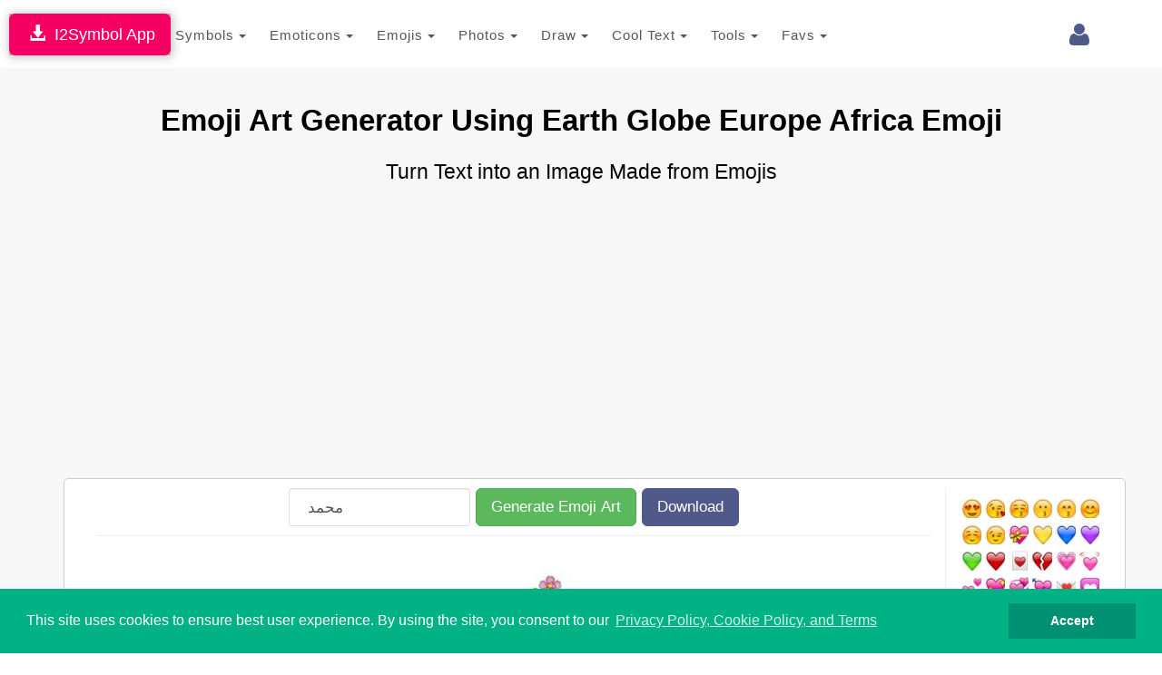

--- FILE ---
content_type: text/html; charset=UTF-8
request_url: https://www.i2symbol.com/name/make-cool-text-using-earth-globe-europe-africa-291?l=en
body_size: 36705
content:
<!DOCTYPE html>
<html lang="en">
  <head>
    <meta charset="utf-8">
  <meta http-equiv="X-UA-Compatible" content="IE=edge">
  <meta name="viewport" content="width=device-width, initial-scale=1">
  <title>Emoji Art Generator Using Earth Globe Europe Africa Emoji</title>
  <meta name="description" content="Convert your text into cool emoji art image using earth globe europe africa">
  <meta name="keywords" content="emoji text art generator, text to emoji art, cool text art using earth globe europe africa">    
  <meta property="og:image" content="https://www.i2symbol.com/css/og/emoji_name.jpg">             
  <meta property="og:url" content="https://www.i2symbol.com/name/make-cool-text-using-earth-globe-europe-africa-291?l=en"> 
  <meta property="og:title" content="Emoji Art Generator Using Earth Globe Europe Africa Emoji"> 
  <meta property="og:description" content="Convert your text into cool emoji art image using earth globe europe africa"> 
  <meta property="og:type" content="website" />
  <meta property="fb:app_id" content="216696181724747"/>                  
  <link rel="canonical" href="https://www.i2symbol.com/name/make-cool-text-using-earth-globe-europe-africa-291"/>
  <link rel="shortcut icon" href="/css/i2symbol.ico" type="image/x-icon" />
  <link rel="stylesheet" href="https://maxcdn.bootstrapcdn.com/bootstrap/3.3.5/css/bootstrap.min.css">
<link rel="stylesheet" href="/mob/css/master.css?45">
<link rel="stylesheet" href="/mob/css/cookie.min.css?3">
    <link rel="preconnect" href="https://fonts.googleapis.com">
    <link rel="preconnect" href="https://fonts.gstatic.com" crossorigin>  
    <link href="https://fonts.googleapis.com/css?family=Open+Sans:400,600&display=swap" rel="stylesheet">
    <link href="https://fonts.googleapis.com/css2?family=Noto+Kufi+Arabic:wght@300;400;700&display=swap" rel="stylesheet">

  <style>      
    .rtl {direction: rtl;unicode-bidi: plaintext;}

    html[dir="rtl"] .new-editor-frame,
    html[dir="rtl"] .editor-frame,
    html[dir="rtl"] #symbols_editor {
      direction: ltr;
      text-align: left;
    }      

    .bullet {position: relative;padding-left: 1.6em;}
    .bullet::before {content: "✩";position: absolute;left: 0;}
    .bullet-rtl {padding-left: 0;padding-right: 1.6em;}
    .bullet-rtl::before {content: none;}
    .bullet-rtl::after {content: "✩";position: absolute;right: 0;}

    .Tajawal  {font-family: "Noto Kufi Arabic", sans-serif; font-optical-sizing: auto; font-style: normal;}
    .Normal  {font-family: "Open Sans", sans-serif; font-optical-sizing: auto; font-style: normal;}
    .h1 {color:#000; font-weight:bold; text-transform: none;}
    .h2 {color:#000; font-weight:bold; text-transform: none; line-height:1.6em;}
    .h2_margin {margin:60px 0 20px 0;}
    .h2_margin_def {margin:30px 0 20px 0;}
    .h3 {color:#5A6DBD; font-weight:bold; text-transform: none;font-weight:bold; }
    .norm {font-weight:normal; text-transform: none; line-height:1.6em;}
    .sym_xs {color:#000;font:bold 15px arial;vertical-align: middle; margin:0 5px;}
    .sym_sm {color:#000;font:bold 21px arial;vertical-align: middle; margin:0 5px;}
    .sym_lg {color:#000;font:bold 31px arial;vertical-align: middle; margin:0 5px;}
    .sym_m{padding-top:18px;}
    .stz{font-size:28px;cursor:pointer;}      

    .divider {overflow: hidden;text-align: center;}
    .divider::before,.divider::after {background-color: #ccc;content: "";display: inline-block;height: 1px;vertical-align: middle;width: 30%;}
    .divider::before {margin-inline-end: 0.5em;}
    .divider::after {margin-inline-start: 0.5em;}      


    .dropdown-menu .media {display: table;width: 100%;}
    .dropdown-menu .media > div {display: table-cell;vertical-align: middle;}
    .navbar-promo-link:hover {background: #f5f5f5;}
    .navbar-promo-card-deck:after {content: "";display: table;clear: both;}

    .navbar-promo-item {
      position: relative;
    }

    .navbar-promo-item:after {
      content: "";
      position: absolute;
      top: 12%;
      bottom: 12%;
      right: 0;
      width: 1px;
      background: #f1f1f1;
    }

    .navbar-promo-item:before {
      content: "";
      position: absolute;
      left: 12%;
      right: 12%;
      bottom: 0;
      height: 1px;
      background: #f1f1f1;
    }

    .navbar-promo-item:nth-child(4n):after {
      display: none;
    }

    .navbar-promo-card-deck:last-child .navbar-promo-item:before {
      display: none;
    }

    [dir="rtl"] .navbar-promo-item:after {
      right: auto;
      left: 0;
    }      

    .flag-sprite {background-image: url("/css/flags/flags_sprite.png");background-repeat:no-repeat;}
    .flag-af {background-position: 0 0; width: 24px; height: 18px;}
    .flag-az {background-position: 0 -18px; width: 24px; height: 18px;}
    .flag-bd {background-position: 0 -36px; width: 24px; height: 18px;}
    .flag-bg {background-position: 0 -54px; width: 24px; height: 18px;}
    .flag-cn {background-position: 0 -72px; width: 24px; height: 18px;}
    .flag-de {background-position: 0 -90px; width: 24px; height: 18px;}
    .flag-cz {background-position: 0 -108px; width: 24px; height: 18px;}
    .flag-dk {background-position: 0 -126px; width: 24px; height: 18px;}
    .flag-eg {background-position: 0 -144px; width: 24px; height: 18px;}
    .flag-es {background-position: 0 -162px; width: 24px; height: 18px;}
    .flag-fi {background-position: 0 -180px; width: 24px; height: 18px;}
    .flag-fr {background-position: 0 -198px; width: 24px; height: 18px;}
    .flag-ge {background-position: 0 -216px; width: 24px; height: 18px;}
    .flag-hu {background-position: 0 -234px; width: 24px; height: 18px;}
    .flag-id {background-position: 0 -252px; width: 24px; height: 18px;}
    .flag-il {background-position: 0 -270px; width: 24px; height: 18px;}
    .flag-ir {background-position: 0 -288px; width: 24px; height: 18px;}
    .flag-gr {background-position: 0 -306px; width: 24px; height: 18px;}
    .flag-in {background-position: 0 -324px; width: 24px; height: 18px;}
    .flag-kr {background-position: 0 -342px; width: 24px; height: 18px;}
    .flag-it {background-position: 0 -360px; width: 24px; height: 18px;}
    .flag-my {background-position: 0 -378px; width: 24px; height: 18px;}
    .flag-nl {background-position: 0 -396px; width: 24px; height: 18px;}
    .flag-no {background-position: 0 -414px; width: 24px; height: 18px;}
    .flag-jp {background-position: 0 -432px; width: 24px; height: 18px;}
    .flag-ph {background-position: 0 -450px; width: 24px; height: 18px;}
    .flag-pl {background-position: 0 -468px; width: 24px; height: 18px;}
    .flag-pt {background-position: 0 -486px; width: 24px; height: 18px;}
    .flag-ro {background-position: 0 -504px; width: 24px; height: 18px;}
    .flag-ru {background-position: 0 -522px; width: 24px; height: 18px;}
    .flag-se {background-position: 0 -540px; width: 24px; height: 18px;}
    .flag-sk {background-position: 0 -558px; width: 24px; height: 18px;}
    .flag-tr {background-position: 0 -576px; width: 24px; height: 18px;}
    .flag-th {background-position: 0 -594px; width: 24px; height: 18px;}
    .flag-us {background-position: 0 -612px; width: 24px; height: 18px;}
    .flag-ua {background-position: 0 -630px; width: 24px; height: 18px;}
    .flag-vn {background-position: 0 -648px; width: 24px; height: 18px;}      


  /* LANGUAGE DROPDOWN – BOOTSTRAP 3 SAFE */

  /* IMPORTANT: allow dropdown to align to viewport */
  .language-dropdown {
    position: relative;
  }

  /* dropdown container */
  .language-menu {
    box-sizing: border-box;
    overflow-x: hidden;
    box-shadow: 1px 1px 3px 3px rgba(0,0,0,0.2);
  }

  /* inner wrapper */
  .language-menu-inner {
    padding: 10px;
    direction: ltr;
  }

  .language-menu-inner.rtl {
    direction: rtl;
    text-align: right;
  }

  /* grid items */
  .lang-item {
    float: left;
    box-sizing: border-box;
    padding: 6px;
  }

  .lang-item a {
    display: block;
    padding: 8px;
    text-decoration: none;
    color: #333;
  }

  .lang-item a:hover {
    background: #f5f5f5;
  }

  /* language name */
  .lang-name {
    display: inline-block;
    margin-left: 10px;
    font-weight: 600;
    white-space: nowrap;
  }

  .language-menu-inner.rtl .lang-name {
    margin-left: 0;
    margin-right: 10px;
  }

  /* CLEARFIX */
  .language-menu-inner::after {
    content: "";
    display: table;
    clear: both;
  }

  /* DESKTOP (4 columns) */
  @media (min-width: 768px) {

    .language-menu {
      width: 640px;        /* 4 columns × 160px */
      max-width: 90vw;     /* NEVER overflow screen */
      right: 0;
      left: auto;
    }

    .lang-item {
      width: 25%;
    }
  }

  /* MOBILE (2 columns) */
  @media (max-width: 767px) {

    .language-menu {
      width: 96vw;
      max-width: 96vw;
      right: 0;
      left: auto;
    }

    .language-dropdown {
      position: static;
    }  

    .lang-item {
      width: 50%;
    }
  }

/* Header tools container */
.navbar-tools {
  display: flex;
  align-items: center;
}

/* Each tool (login, language, history) */
.navbar-tools > * {
  display: inline-block;
  margin-left: 8px;
}

.language-dropdown {
  margin-top:9px;
  margin-right:5px;
  display: inline-block;
  vertical-align: middle;
}

/* FORCE COLLAPSED MAIN MENU TO ALWAYS ALIGN RIGHT (BOOTSTRAP 3 – MOBILE ONLY) */

@media (max-width: 767px) {

  /* NAVBAR must define positioning context */
  #navMobile {
    position: relative;
    z-index: 1000;
  }

  /* COLLAPSED MENU PANEL */
  #top_toolbar {
    position: absolute;
    top: 100%;            /* directly under navbar */
    right: 0;
    left: 0;              /* ensure it stays inside viewport */
    width: 100%;
    background: #fff;
    z-index: 3000;
    box-shadow: 0 6px 12px rgba(0,0,0,.2);
  }

  /* FORCE MENU ALIGNMENT (LANG-INDEPENDENT) */
  #top_toolbar .navbar-nav {
    float: none !important;
    margin: 0;
    direction: ltr !important;
  }

  #top_toolbar .navbar-nav > li {
    float: none;
    width: 100%;
  }
}

/* KEEP TOGGLE BUTTON ABOVE DROPDOWN */
.navbar-toggle {
  position: relative;
  z-index: 4000;
}


      .ar1 {font-size: 9px;}
      .ar2 {font-size: 11px;}
      .ar3 {font-size: 13px;}
      .ar4 {font-size: 15px;}
      .ar5 {font-size: 17px;}
      .ar6 {font-size: 19px;}
      .ar7 {font-size: 21px;}
      .ar8 {font-size: 23px;}
      .ar9 {font-size: 25px;}
      .ar10 {font-size: 27px;}
      .ar11 {font-size: 31px;}
      .ar12  {font-size: 33px;}

      .ar1e {font-size: 10px;}
      .ar2e {font-size: 12px;}
      .ar3e {font-size: 14px;}
      .ar4e {font-size: 16px;}
      .ar5e {font-size: 18px;}
      .ar6e {font-size: 20px;}
      .ar7e {font-size: 22px;}
      .ar8e {font-size: 24px;}
      .ar9e {font-size: 26px;}
      .ar10e {font-size: 28px;}
    </style><link rel="stylesheet" href="/css/i2picture/names.css?3" type="text/css" />              
  <script src="https://cdnjs.cloudflare.com/ajax/libs/jquery/1.11.1/jquery.min.js"></script><script src="/js/i2picture/name.js?9"></script>
  <link rel="stylesheet" href="//cdnjs.cloudflare.com/ajax/libs/font-awesome/4.2.0/css/font-awesome.min.css">
<link rel="stylesheet" href="https://fonts.googleapis.com/css?family=Kaushan+Script">
<link rel="stylesheet" href="https://fonts.googleapis.com/css?family=Droid+Serif:400,700,400italic,700italic">
  
 
  <!-- Google tag (gtag.js) -->
<script async src="https://www.googletagmanager.com/gtag/js?id=G-TNW9CFJBJ4"></script>
<script>
  window.dataLayer = window.dataLayer || [];
  function gtag(){dataLayer.push(arguments);}
  gtag("js", new Date());

  gtag("config", "G-TNW9CFJBJ4");
</script>
  <!-- Yandex.Metrika counter -->
            <script type="text/javascript" >
               (function(m,e,t,r,i,k,a){m[i]=m[i]||function(){(m[i].a=m[i].a||[]).push(arguments)};
               m[i].l=1*new Date();
               for (var j = 0; j < document.scripts.length; j++) {if (document.scripts[j].src === r) { return; }}
               k=e.createElement(t),a=e.getElementsByTagName(t)[0],k.async=1,k.src=r,a.parentNode.insertBefore(k,a)})
               (window, document, "script", "https://mc.yandex.ru/metrika/tag.js", "ym");

               ym(95455872, "init", {
                    clickmap:true,
                    trackLinks:true,
                    accurateTrackBounce:true
               });
            </script>            
            <!-- /Yandex.Metrika counter -->
  <script async src="https://pagead2.googlesyndication.com/pagead/js/adsbygoogle.js?client=ca-pub-5930435762906662" crossorigin="anonymous"></script>    
    
  <script>var sc_project=8080734;var sc_invisible=1;var sc_security="425769e1";</script><script src="https://www.statcounter.com/counter/counter.js"></script>
  
  <script>                 

    
// Closes the Responsive Menu on Menu Item Click
$(".navbar-collapse ul li a").click(function() {
    $(".navbar-toggle:visible").click();
});

function getCookie(name)
{
    var nameEQ = name + "=";
  var ca = document.cookie.split(";");
  for(var i=0;i < ca.length;i++) {
    var c = ca[i];
    while (c.charAt(0)==" ") c = c.substring(1,c.length);
    if (c.indexOf(nameEQ) == 0) return decodeURIComponent(c.substring(nameEQ.length,c.length));
  }
  return null;
}

function setCookie(name,value,days)
{
    value = encodeURIComponent(value);
    if (days) {
    var date = new Date();
    date.setTime(date.getTime()+(days*24*60*60*1000));
    var expires = "; expires="+date.toGMTString();
  }
  else var expires = "";
  document.cookie = name+"="+value+expires+"; path=/";
}

function eraseCookie(name) {
    setCookie(name,"",-1);
}

    //<![CDATA[
    $(document).ready(function(){

            

        $("#cookieconsent:desc").html();
        $("a.translate").bind("click", function() {                        
            var lang = $(this).attr("data-lang"); 
            setCookie("i2lang", lang);            
        });                

        $(document).on("click", ".setlang", function() {
            var lang = $(this).attr("data-lang");      
            setCookie("i2symlang", lang);
        });         
    });
    //]]>
  </script>
      
  </head>
  <body>  
  <div id="navDesktop"></div>
    <!-- Navigation -->    
    <nav class="navbar navbar-default" id="navMobile" style="margin:0;padding:15px 0 10px 0;">
        <div class="container">
            <div class="navbar-header page-scroll pull-right" style="margin-left:1px;">            
                <button type="button" class="navbar-toggle" data-toggle="collapse" data-target="#top_toolbar">
                    <span class="sr-only">Toggle navigation</span>
                    <span class="icon-bar"></span>
                    <span class="icon-bar"></span>
                    <span class="icon-bar"></span>
                </button>                  
            </div>
            <a class="navbar-brand page-scroll" href="/">i2Symbol</a>
            <div class="navbar-tools pull-right">
                
        <div class="dropdown pull-right" style="margin-top:10px;margin-right:10px;">
          <a class="dropdown-toggle right" data-toggle="dropdown" href="#"><span class="fa fa-user fa-2x"></span> </a>        
            <ul class="dropdown-menu menu"><li style="color: #777;"><a class="rlink" href="/login">Login</a></li><li style="color: #777;"><a class="rlink" href="/register">Register</a></li></ul></div>
    
                
                                
            </div>
            <div class="collapse navbar-collapse" id="top_toolbar">
                <ul class="nav navbar-nav">
                    <li style="float:left;"><div class="dropdown">
              <a class="btn btn-default dropdown-toggle" href="javascript:void(0);" data-toggle="dropdown" aria-expanded="true" style="padding:13px; border:none;">
                Symbols
                <span class="caret"></span>
              </a>
              <ul class="dropdown-menu"><li style="float:left;" role="presentation"><a role="menuitem" tabindex="-1" href="/symbols">Symbols</a></li><li style="float:left;" role="presentation"><a role="menuitem" tabindex="-1" href="/abc-123">ABC 123</a></li><li style="float:left;" role="presentation"><a role="menuitem" tabindex="-1" href="/cool-letters">Cool Letters</a></li></ul>
                  </div></li><li style="float:left;"><div class="dropdown">
              <a class="btn btn-default dropdown-toggle" href="javascript:void(0);" data-toggle="dropdown" aria-expanded="true" style="padding:13px; border:none;">
                Emoticons
                <span class="caret"></span>
              </a>
              <ul class="dropdown-menu"><li style="float:left;" role="presentation"><a role="menuitem" tabindex="-1" href="/emoticons">Site Emoticons</a></li><li style="float:left;" role="presentation"><a role="menuitem" tabindex="-1" href="/shared">User Emoticons</a></li></ul>
                  </div></li><li style="float:left;"><div class="dropdown">
              <a class="btn btn-default dropdown-toggle" href="javascript:void(0);" data-toggle="dropdown" aria-expanded="true" style="padding:13px; border:none;">
                Emojis
                <span class="caret"></span>
              </a>
              <ul class="dropdown-menu"><li style="float:left;" role="presentation"><a role="menuitem" tabindex="-1" href="/facebook-emojis">Facebook Emoji</a></li><li style="float:left;" role="presentation"><a role="menuitem" tabindex="-1" href="/twitter-emojis">Twitter Emoji</a></li><li style="float:left;" role="presentation"><a role="menuitem" tabindex="-1" href="/android-emojis">Android Emoji</a></li><li style="float:left;" role="presentation"><a role="menuitem" tabindex="-1" href="/ios-emojis">Ios Emoji</a></li><li style="float:left;" role="presentation"><a role="menuitem" tabindex="-1" href="/messenger-emojis">Messenger Emoji</a></li><li style="float:left;" role="presentation"><a role="menuitem" tabindex="-1" href="/samsung-emojis">Samsung Emoji</a></li><li style="float:left;" role="presentation"><a role="menuitem" tabindex="-1" href="/windows-emojis">Windows Emoji</a></li></ul>
                  </div></li><li style="float:left;"><div class="dropdown">
              <a class="btn btn-default dropdown-toggle" href="javascript:void(0);" data-toggle="dropdown" aria-expanded="true" style="padding:13px; border:none;">
                Photos
                <span class="caret"></span>
              </a>
              <ul class="dropdown-menu"><li style="float:left;" role="presentation"><a role="menuitem" tabindex="-1" href="/i2picture">Add Text To Photo</a></li><li style="float:left;" role="presentation"><a role="menuitem" tabindex="-1" href="/photo">Montage Photo</a></li><li style="float:left;" role="presentation"><a role="menuitem" tabindex="-1" href="/stickers">Stickers</a></li><li style="float:left;" role="presentation"><a role="menuitem" tabindex="-1" href="/clipart">Clipart</a></li></ul>
                  </div></li><li style="float:left;"><div class="dropdown">
              <a class="btn btn-default dropdown-toggle" href="javascript:void(0);" data-toggle="dropdown" aria-expanded="true" style="padding:13px; border:none;">
                Draw
                <span class="caret"></span>
              </a>
              <ul class="dropdown-menu"><li style="float:left;" role="presentation"><a role="menuitem" tabindex="-1" href="/draw-with-emoji">Emoji Brush</a></li><li style="float:left;" role="presentation"><a role="menuitem" tabindex="-1" href="/ascii-art-generator">Draw With Ascii</a></li></ul>
                  </div></li><li style="float:left;"><div class="dropdown">
              <a class="btn btn-default dropdown-toggle" href="javascript:void(0);" data-toggle="dropdown" aria-expanded="true" style="padding:13px; border:none;">
                Cool Text
                <span class="caret"></span>
              </a>
              <ul class="dropdown-menu"><li style="float:left;" role="presentation"><a role="menuitem" tabindex="-1" href="/copy-and-paste-fonts">Copy And Paste Fonts</a></li><li style="float:left;" role="presentation"><a role="menuitem" tabindex="-1" href="/emoji-text-art">Emoji Text</a></li><li style="float:left;" role="presentation"><a role="menuitem" tabindex="-1" href="/3dtext">3D Text</a></li><li style="float:left;" role="presentation"><a role="menuitem" tabindex="-1" href="/alt-codes">Alt Codes</a></li></ul>
                  </div></li><li style="float:left;"><div class="dropdown">
              <a class="btn btn-default dropdown-toggle" href="javascript:void(0);" data-toggle="dropdown" aria-expanded="true" style="padding:13px; border:none;">
                Tools
                <span class="caret"></span>
              </a>
              <ul class="dropdown-menu"><li style="float:left;" role="presentation"><a role="menuitem" tabindex="-1" href="/keyboard">Keyboard</a></li><li style="float:left;" role="presentation"><a role="menuitem" tabindex="-1" href="/text2image">Text To Image</a></li></ul>
                  </div></li><li style="float:left;"><div class="dropdown">
              <a class="btn btn-default dropdown-toggle" href="javascript:void(0);" data-toggle="dropdown" aria-expanded="true" style="padding:13px; border:none;">
                Favs
                <span class="caret"></span>
              </a>
              <ul class="dropdown-menu"><li style="float:left;" role="presentation"><a role="menuitem" tabindex="-1" href="/favorites">Favorites</a></li></ul>
                  </div></li>
                </ul>                
            </div>
        </div>
    </nav>    
    <div class="clearfix"></div>
    <div style="position:fixed; top:15px; left:10px;z-index:10000;
                              box-shadow: 1px 1px 10px 1px rgba(0,0,0,0.25), 0 0 4px rgba(0, 0, 0, .5) inset;
                              -moz-box-shadow: 1px 1px 10px 1px rgba(0,0,0,0.25), 0 0 4px rgba(0, 0, 0, .5) inset;
                              -webkit-box-shadow: 1px 1px 10px 1px rgba(0,0,0,0.25), 0 0 4px rgba(0, 0, 0, .5) inset;
                              ">
                              <a class="btn btn-lg" style="background:#F70063; color:#fff; " href="/i2symbol-app">&nbsp;<span class="glyphicon glyphicon-download-alt"></span>&nbsp;&nbsp;I2Symbol App</a>
                          </div>
    <section id="portfolio" class="bg-light-gray">                

        <div class="container">      
            <h1 class="text-left ar12 h1 text-center">Emoji Art Generator Using Earth Globe Europe Africa Emoji</h1>
            <h2 class="text-left ar8 h2 norm text-center">Turn Text into an Image Made from Emojis</h2>
                    
            <div class="advertise" style="margin:20px 0;"><script async src="//pagead2.googlesyndication.com/pagead/js/adsbygoogle.js"></script>
		<!-- Responsive -->
		<ins class="adsbygoogle"
		     style="display:block"		     
		     data-ad-client="ca-pub-5930435762906662"		     
		     data-ad-slot="3056176606"
		     data-ad-format="auto"></ins>
		<script>
		(adsbygoogle = window.adsbygoogle || []).push({});
		</script></div>
            <div class="container">            
            <div id="wait">&nbsp;</div>            
            <div class="jpanel row">
              <div class="col-md-10 col-sm-10">
                  <div class="center" style="border-bottom:1px solid #eee; text-align:center;">
<div style="display:flex; align-items:center; justify-content:center; margin-bottom:10px;">
    <input class="form_font form-control"
           type="text"
           id="nameEditor"
           style="border:1px solid #ddd; width:200px; padding:20px; "
           placeholder="محمد"
           value="محمد">
    <button class="btn btn-success btn-lg form_font" type="button" id="writeBtn" href="javascript:void(0);">Generate Emoji Art</button>
    <a class="btn btn-primary btn-lg form_font" type="button" id="download" href="javascript:void(0);">Download</a>
</div></div>
                <div class="design" style="text-align:center; margin:20px 0;"><img class="img-responsive lazy" id="imgName" data-src="/css/i2picture/flowers.jpg" alt="type name using emoji" title="type name using emoji" /></div>                

                

                <div><div class="center tools"><div class="btn-group dropup">

            <button class="btn form_font dropdown-toggle" data-toggle="dropdown">Font <span class="caret"></span></button>
            <ul class="dropdown-menu mydropdown">              
              <li class="form_font"><a href="javascript:void(0);" onclick="setFontFamily('arabic1', 'عربى')">عربى</a></li>
              <li class="form_font"><a href="javascript:void(0);" onclick="setFontFamily('arial', 'Thin')">Thin</a></li>
              <li class="form_font"><a href="javascript:void(0);" onclick="setFontFamily('funny', 'Fun')">Fun</a></li>
              <li class="form_font"><a href="javascript:void(0);" onclick="setFontFamily('outline', 'Outline')">Outline</a></li>
              <li class="form_font"><a href="javascript:void(0);" onclick="setFontFamily('unicode', 'Unicode')">Unicode </a></li>
              
            </ul>                       
            <div id="font_family_label" class="note">عربى</div>
          </div><div class="btn-group dropup">            

            <button class="btn form_font dropdown-toggle" data-toggle="dropdown">Size <span class="caret"></span></button>
            <ul class="dropdown-menu mydropdown">              
              <li class="form_font"><a href="javascript:void(0);" onclick="setFontSize('small', 'Small')">Small</a></li>
              <li class="form_font"><a href="javascript:void(0);" onclick="setFontSize('medium', 'Medium')">Medium</a></li>
              <li class="form_font"><a href="javascript:void(0);" onclick="setFontSize('large', 'Large')">Large</a></li>
            </ul>                       
            <div id="font_size_label" class="note">Large</div>
          </div><div class="btn-group dropup">            

            <button class="btn form_font dropdown-toggle" data-toggle="dropdown">Pattern <span class="caret"></span></button>
            <ul class="dropdown-menu mydropdown">              
              <li class="form_font"><a href="javascript:void(0);" onclick="setPatternSize('small', 'Small')">Small</a></li>
              <li class="form_font"><a href="javascript:void(0);" onclick="setPatternSize('medium', 'Medium')">Medium</a></li>
              <li class="form_font"><a href="javascript:void(0);" onclick="setPatternSize('large', 'Large')">Large</a></li>
            </ul>                       
            <div id="pattern_size_label" class="note">Small</div>
          </div><div class="btn-group dropup">
            
            <button class="btn form_font dropdown-toggle" data-toggle="dropdown">Density <span class="caret"></span></button>
            <ul class="dropdown-menu mydropdown">              
              <li class="form_font"><a href="javascript:void(0);" onclick="setDensity('small', 'Small')">Small</a></li>
              <li class="form_font"><a href="javascript:void(0);" onclick="setDensity('medium', 'Medium')">Medium</a></li>
              <li class="form_font"><a href="javascript:void(0);" onclick="setDensity('large', 'Large')">Large</a></li>
            </ul>                       
            <div id="density_label" class="note">Medium</div>
          </div><div class="btn-group dropup">
            
            <button class="btn form_font dropdown-toggle" data-toggle="dropdown">Background <span class="caret"></span></button>
            <ul class="dropdown-menu mydropdown">              
              <li class="form_font"><a href="javascript:void(0);" onclick="setBackground('transparent', 'Transparent')">Transparent</a></li>
              <li class="form_font"><a href="javascript:void(0);" onclick="setBackground('white', 'White')">White</a></li>
              <li class="form_font"><a href="javascript:void(0);" onclick="setBackground('black', 'Black')">Black</a></li>
            </ul>                       
            <div id="background_label" class="note">Transparent</div>
          </div><div class="btn-group dropup">
            
            <button class="btn form_font dropdown-toggle" data-toggle="dropdown">Type <span class="caret"></span></button>
            <ul class="dropdown-menu mydropdown">              
              <li class="form_font"><a href="javascript:void(0);" onclick="setImageType('png', 'png')">png</a></li>
              <li class="form_font"><a href="javascript:void(0);" onclick="setImageType('jpg', 'jpg')">jpg</a></li>
            </ul>                       
            <div id="image_type_label" class="note">png</div>
          </div><div class="btn-group dropup">            

            <button class="btn form_font dropdown-toggle" data-toggle="dropdown">Styles <span class="caret"></span></button>
            <ul class="dropdown-menu mydropdown">              
              <li class="form_font"><a href="javascript:void(0);" onclick="setStyle('1', 'Flowers')">Flowers</a></li>
              <li class="form_font"><a href="javascript:void(0);" onclick="setStyle('2', 'Bouquet')">Bouquet</a></li>
              <li class="form_font"><a href="javascript:void(0);" onclick="setStyle('3', 'Fruits')">Fruits</a></li>
              <li class="form_font"><a href="javascript:void(0);" onclick="setStyle('4', 'Food')">Food</a></li>
              <li class="form_font"><a href="javascript:void(0);" onclick="setStyle('5', 'Sports')">Sports</a></li>
              <li class="form_font"><a href="javascript:void(0);" onclick="setStyle('6', 'Animals')">Animals</a></li>
              <li class="form_font"><a href="javascript:void(0);" onclick="setStyle('7', 'Chocolate')">Chocolate</a></li>
              <li class="form_font"><a href="javascript:void(0);" onclick="setStyle('8', 'Diamonds')">Diamonds</a></li>
            </ul>                       
            <div id="style_label" class="note">Flowers</div>
          </div></div></div>
              
              </div>           
              <div id="ptrndiv" class="col-md-2 col-sm-2 patterns" style="">
                <a href="/emoji-text-art/make-cool-text-using-smiling-face-with-heart-shaped-eyes-001"><span id="p-001" class="p p001 A" data-p="001"></span></a><a href="/emoji-text-art/make-cool-text-using-face-throwing-a-kiss-002"><span id="p-002" class="p p002 A" data-p="002"></span></a><a href="/emoji-text-art/make-cool-text-using-kissing-face-with-closed-eyes-003"><span id="p-003" class="p p003 A" data-p="003"></span></a><a href="/emoji-text-art/make-cool-text-using-kissing-face-004"><span id="p-004" class="p p004 A" data-p="004"></span></a><a href="/emoji-text-art/make-cool-text-using-kissing-face-with-smiling-eyes-005"><span id="p-005" class="p p005 A" data-p="005"></span></a><a href="/emoji-text-art/make-cool-text-using-smiling-face-with-smiling-eyes-006"><span id="p-006" class="p p006 A" data-p="006"></span></a><a href="/emoji-text-art/make-cool-text-using-white-smiling-face-007"><span id="p-007" class="p p007 A" data-p="007"></span></a><a href="/emoji-text-art/make-cool-text-using-winking-face-008"><span id="p-008" class="p p008 A" data-p="008"></span></a><a href="/emoji-text-art/make-cool-text-using-heart-with-ribbon-009"><span id="p-009" class="p p009 A" data-p="009"></span></a><a href="/emoji-text-art/make-cool-text-using-yellow-heart-010"><span id="p-010" class="p p010 A" data-p="010"></span></a><a href="/emoji-text-art/make-cool-text-using-blue-heart-011"><span id="p-011" class="p p011 A" data-p="011"></span></a><a href="/emoji-text-art/make-cool-text-using-purple-heart-012"><span id="p-012" class="p p012 A" data-p="012"></span></a><a href="/emoji-text-art/make-cool-text-using-green-heart-013"><span id="p-013" class="p p013 A" data-p="013"></span></a><a href="/emoji-text-art/make-cool-text-using-heavy-red-heart-014"><span id="p-014" class="p p014 A" data-p="014"></span></a><a href="/emoji-text-art/make-cool-text-using-red-heart-suit-015"><span id="p-015" class="p p015 A" data-p="015"></span></a><a href="/emoji-text-art/make-cool-text-using-broken-heart-016"><span id="p-016" class="p p016 A" data-p="016"></span></a><a href="/emoji-text-art/make-cool-text-using-growing-heart-017"><span id="p-017" class="p p017 A" data-p="017"></span></a><a href="/emoji-text-art/make-cool-text-using-beating-heart-018"><span id="p-018" class="p p018 A" data-p="018"></span></a><a href="/emoji-text-art/make-cool-text-using-two-hearts-019"><span id="p-019" class="p p019 A" data-p="019"></span></a><a href="/emoji-text-art/make-cool-text-using-sparkling-heart-020"><span id="p-020" class="p p020 A" data-p="020"></span></a><a href="/emoji-text-art/make-cool-text-using-revolving-hearts-021"><span id="p-021" class="p p021 A" data-p="021"></span></a><a href="/emoji-text-art/make-cool-text-using-heart-with-arrow-022"><span id="p-022" class="p p022 A" data-p="022"></span></a><a href="/emoji-text-art/make-cool-text-using-love-letter-023"><span id="p-023" class="p p023 A" data-p="023"></span></a><a href="/emoji-text-art/make-cool-text-using-heart-decoration-024"><span id="p-024" class="p p024 A" data-p="024"></span></a><a href="/emoji-text-art/make-cool-text-using-kiss-025"><span id="p-025" class="p p025 A" data-p="025"></span></a><a href="/emoji-text-art/make-cool-text-using-couple-with-heart-026"><span id="p-026" class="p p026 A" data-p="026"></span></a><a href="/emoji-text-art/make-cool-text-using-kiss-mark-027"><span id="p-027" class="p p027 A" data-p="027"></span></a><a href="/emoji-text-art/make-cool-text-using-ring-028"><span id="p-028" class="p p028 A" data-p="028"></span></a><a href="/emoji-text-art/make-cool-text-using-gem-stone-029"><span id="p-029" class="p p029 A" data-p="029"></span></a><a href="/emoji-text-art/make-cool-text-using-bouquet-030"><span id="p-030" class="p p030 A" data-p="030"></span></a><a href="/emoji-text-art/make-cool-text-using-cherry-blossom-031"><span id="p-031" class="p p031 A" data-p="031"></span></a><a href="/emoji-text-art/make-cool-text-using-tulip-032"><span id="p-032" class="p p032 A" data-p="032"></span></a><a href="/emoji-text-art/make-cool-text-using-four-leaf-clover-033"><span id="p-033" class="p p033 A" data-p="033"></span></a><a href="/emoji-text-art/make-cool-text-using-rose-034"><span id="p-034" class="p p034 A" data-p="034"></span></a><a href="/emoji-text-art/make-cool-text-using-sunflower-035"><span id="p-035" class="p p035 A" data-p="035"></span></a><a href="/emoji-text-art/make-cool-text-using-hibiscus-036"><span id="p-036" class="p p036 A" data-p="036"></span></a><a href="/emoji-text-art/make-cool-text-using-blossom-037"><span id="p-037" class="p p037 A" data-p="037"></span></a><a href="/emoji-text-art/make-cool-text-using-smiling-face-with-open-mouth-and-smiling-eyes-038"><span id="p-038" class="p p038 A" data-p="038"></span></a><a href="/emoji-text-art/make-cool-text-using-smiling-face-with-open-mouth-039"><span id="p-039" class="p p039 A" data-p="039"></span></a><a href="/emoji-text-art/make-cool-text-using-grinning-face-040"><span id="p-040" class="p p040 A" data-p="040"></span></a><a href="/emoji-text-art/make-cool-text-using-face-with-stuck-out-tongue-and-winking-eye-041"><span id="p-041" class="p p041 A" data-p="041"></span></a><a href="/emoji-text-art/make-cool-text-using-face-with-stuck-out-tongue-and-tightly-closed-eyes-042"><span id="p-042" class="p p042 A" data-p="042"></span></a><a href="/emoji-text-art/make-cool-text-using-face-with-stuck-out-tongue-043"><span id="p-043" class="p p043 A" data-p="043"></span></a><a href="/emoji-text-art/make-cool-text-using-flushed-face-044"><span id="p-044" class="p p044 A" data-p="044"></span></a><a href="/emoji-text-art/make-cool-text-using-grinning-face-with-smiling-eyes-045"><span id="p-045" class="p p045 A" data-p="045"></span></a><a href="/emoji-text-art/make-cool-text-using-pensive-face-046"><span id="p-046" class="p p046 A" data-p="046"></span></a><a href="/emoji-text-art/make-cool-text-using-relieved-face-047"><span id="p-047" class="p p047 A" data-p="047"></span></a><a href="/emoji-text-art/make-cool-text-using-unamused-face-048"><span id="p-048" class="p p048 A" data-p="048"></span></a><a href="/emoji-text-art/make-cool-text-using-disappointed-face-049"><span id="p-049" class="p p049 A" data-p="049"></span></a><a href="/emoji-text-art/make-cool-text-using-persevering-face-050"><span id="p-050" class="p p050 A" data-p="050"></span></a><a href="/emoji-text-art/make-cool-text-using-crying-face-051"><span id="p-051" class="p p051 A" data-p="051"></span></a><a href="/emoji-text-art/make-cool-text-using-face-with-tears-of-joy-052"><span id="p-052" class="p p052 A" data-p="052"></span></a><a href="/emoji-text-art/make-cool-text-using-loudly-crying-face-053"><span id="p-053" class="p p053 A" data-p="053"></span></a><a href="/emoji-text-art/make-cool-text-using-sleepy-face-054"><span id="p-054" class="p p054 A" data-p="054"></span></a><a href="/emoji-text-art/make-cool-text-using-disappointed-but-relieved-face-055"><span id="p-055" class="p p055 A" data-p="055"></span></a><a href="/emoji-text-art/make-cool-text-using-face-with-open-mouth-and-cold-sweat-056"><span id="p-056" class="p p056 A" data-p="056"></span></a><a href="/emoji-text-art/make-cool-text-using-smiling-face-with-open-mouth-and-cold-sweat-057"><span id="p-057" class="p p057 A" data-p="057"></span></a><a href="/emoji-text-art/make-cool-text-using-face-with-cold-sweat-058"><span id="p-058" class="p p058 A" data-p="058"></span></a><a href="/emoji-text-art/make-cool-text-using-weary-face-059"><span id="p-059" class="p p059 A" data-p="059"></span></a><a href="/emoji-text-art/make-cool-text-using-tired-face-060"><span id="p-060" class="p p060 A" data-p="060"></span></a><a href="/emoji-text-art/make-cool-text-using-fearful-face-061"><span id="p-061" class="p p061 A" data-p="061"></span></a><a href="/emoji-text-art/make-cool-text-using-face-screaming-in-fear-062"><span id="p-062" class="p p062 A" data-p="062"></span></a><a href="/emoji-text-art/make-cool-text-using-angry-face-063"><span id="p-063" class="p p063 A" data-p="063"></span></a><a href="/emoji-text-art/make-cool-text-using-pouting-face-064"><span id="p-064" class="p p064 A" data-p="064"></span></a><a href="/emoji-text-art/make-cool-text-using-face-with-look-of-triumph-065"><span id="p-065" class="p p065 A" data-p="065"></span></a><a href="/emoji-text-art/make-cool-text-using-confounded-face-066"><span id="p-066" class="p p066 A" data-p="066"></span></a><a href="/emoji-text-art/make-cool-text-using-smiling-face-with-open-mouth-and-tightly-closed-eyes-067"><span id="p-067" class="p p067 A" data-p="067"></span></a><a href="/emoji-text-art/make-cool-text-using-face-savouring-delicious-food-068"><span id="p-068" class="p p068 A" data-p="068"></span></a><a href="/emoji-text-art/make-cool-text-using-face-with-medical-mask-069"><span id="p-069" class="p p069 A" data-p="069"></span></a><a href="/emoji-text-art/make-cool-text-using-smiling-face-with-sunglasses-070"><span id="p-070" class="p p070 A" data-p="070"></span></a><a href="/emoji-text-art/make-cool-text-using-sleeping-face-071"><span id="p-071" class="p p071 A" data-p="071"></span></a><a href="/emoji-text-art/make-cool-text-using-dizzy-face-072"><span id="p-072" class="p p072 A" data-p="072"></span></a><a href="/emoji-text-art/make-cool-text-using-astonished-face-073"><span id="p-073" class="p p073 A" data-p="073"></span></a><a href="/emoji-text-art/make-cool-text-using-worried-face-074"><span id="p-074" class="p p074 A" data-p="074"></span></a><a href="/emoji-text-art/make-cool-text-using-frowning-face-with-open-mouth-075"><span id="p-075" class="p p075 A" data-p="075"></span></a><a href="/emoji-text-art/make-cool-text-using-anguished-face-076"><span id="p-076" class="p p076 A" data-p="076"></span></a><a href="/emoji-text-art/make-cool-text-using-smiling-face-with-horns-077"><span id="p-077" class="p p077 A" data-p="077"></span></a><a href="/emoji-text-art/make-cool-text-using-imp-078"><span id="p-078" class="p p078 A" data-p="078"></span></a><a href="/emoji-text-art/make-cool-text-using-face-with-open-mouth-079"><span id="p-079" class="p p079 A" data-p="079"></span></a><a href="/emoji-text-art/make-cool-text-using-grimacing-face-080"><span id="p-080" class="p p080 A" data-p="080"></span></a><a href="/emoji-text-art/make-cool-text-using-neutral-face-081"><span id="p-081" class="p p081 A" data-p="081"></span></a><a href="/emoji-text-art/make-cool-text-using-confused-face-082"><span id="p-082" class="p p082 A" data-p="082"></span></a><a href="/emoji-text-art/make-cool-text-using-hushed-face-083"><span id="p-083" class="p p083 A" data-p="083"></span></a><a href="/emoji-text-art/make-cool-text-using-face-without-mouth-084"><span id="p-084" class="p p084 A" data-p="084"></span></a><a href="/emoji-text-art/make-cool-text-using-smiling-face-with-halo-085"><span id="p-085" class="p p085 A" data-p="085"></span></a><a href="/emoji-text-art/make-cool-text-using-smirking-face-086"><span id="p-086" class="p p086 A" data-p="086"></span></a><a href="/emoji-text-art/make-cool-text-using-expressionless-face-087"><span id="p-087" class="p p087 A" data-p="087"></span></a><a href="/emoji-text-art/make-cool-text-using-man-with-gua-pi-mao-088"><span id="p-088" class="p p088 A" data-p="088"></span></a><a href="/emoji-text-art/make-cool-text-using-man-with-turban-089"><span id="p-089" class="p p089 A" data-p="089"></span></a><a href="/emoji-text-art/make-cool-text-using-police-officer-090"><span id="p-090" class="p p090 A" data-p="090"></span></a><a href="/emoji-text-art/make-cool-text-using-construction-worker-091"><span id="p-091" class="p p091 A" data-p="091"></span></a><a href="/emoji-text-art/make-cool-text-using-guardsman-092"><span id="p-092" class="p p092 A" data-p="092"></span></a><a href="/emoji-text-art/make-cool-text-using-baby-093"><span id="p-093" class="p p093 A" data-p="093"></span></a><a href="/emoji-text-art/make-cool-text-using-boy-094"><span id="p-094" class="p p094 A" data-p="094"></span></a><a href="/emoji-text-art/make-cool-text-using-girl-095"><span id="p-095" class="p p095 A" data-p="095"></span></a><a href="/emoji-text-art/make-cool-text-using-man-096"><span id="p-096" class="p p096 A" data-p="096"></span></a><a href="/emoji-text-art/make-cool-text-using-woman-097"><span id="p-097" class="p p097 A" data-p="097"></span></a><a href="/emoji-text-art/make-cool-text-using-older-man-098"><span id="p-098" class="p p098 A" data-p="098"></span></a><a href="/emoji-text-art/make-cool-text-using-older-woman-099"><span id="p-099" class="p p099 A" data-p="099"></span></a><a href="/emoji-text-art/make-cool-text-using-person-with-blond-hair-100"><span id="p-100" class="p p100 A" data-p="100"></span></a><a href="/emoji-text-art/make-cool-text-using-baby-angel-101"><span id="p-101" class="p p101 A" data-p="101"></span></a><a href="/emoji-text-art/make-cool-text-using-princess-102"><span id="p-102" class="p p102 A" data-p="102"></span></a><a href="/emoji-text-art/make-cool-text-using-smiling-cat-face-with-open-mouth-103"><span id="p-103" class="p p103 A" data-p="103"></span></a><a href="/emoji-text-art/make-cool-text-using-grinning-cat-face-with-smiling-eyes-104"><span id="p-104" class="p p104 A" data-p="104"></span></a><a href="/emoji-text-art/make-cool-text-using-smiling-cat-face-with-heart-shaped-eyes-105"><span id="p-105" class="p p105 A" data-p="105"></span></a><a href="/emoji-text-art/make-cool-text-using-kissing-cat-face-with-closed-eyes-106"><span id="p-106" class="p p106 A" data-p="106"></span></a><a href="/emoji-text-art/make-cool-text-using-cat-face-with-wry-smile-107"><span id="p-107" class="p p107 A" data-p="107"></span></a><a href="/emoji-text-art/make-cool-text-using-weary-cat-face-108"><span id="p-108" class="p p108 A" data-p="108"></span></a><a href="/emoji-text-art/make-cool-text-using-crying-cat-face-109"><span id="p-109" class="p p109 A" data-p="109"></span></a><a href="/emoji-text-art/make-cool-text-using-cat-face-with-tears-of-joy-110"><span id="p-110" class="p p110 A" data-p="110"></span></a><a href="/emoji-text-art/make-cool-text-using-pouting-cat-face-111"><span id="p-111" class="p p111 A" data-p="111"></span></a><a href="/emoji-text-art/make-cool-text-using-japanese-ogre-112"><span id="p-112" class="p p112 A" data-p="112"></span></a><a href="/emoji-text-art/make-cool-text-using-japanese-goblin-113"><span id="p-113" class="p p113 A" data-p="113"></span></a><a href="/emoji-text-art/make-cool-text-using-see-no-evil-monkey-114"><span id="p-114" class="p p114 A" data-p="114"></span></a><a href="/emoji-text-art/make-cool-text-using-hear-no-evil-monkey-115"><span id="p-115" class="p p115 A" data-p="115"></span></a><a href="/emoji-text-art/make-cool-text-using-speak-no-evil-monkey-116"><span id="p-116" class="p p116 A" data-p="116"></span></a><a href="/emoji-text-art/make-cool-text-using-skull-117"><span id="p-117" class="p p117 A" data-p="117"></span></a><a href="/emoji-text-art/make-cool-text-using-extraterrestrial-alien-118"><span id="p-118" class="p p118 A" data-p="118"></span></a><a href="/emoji-text-art/make-cool-text-using-pile-of-poo-119"><span id="p-119" class="p p119 A" data-p="119"></span></a><a href="/emoji-text-art/make-cool-text-using-fire-120"><span id="p-120" class="p p120 A" data-p="120"></span></a><a href="/emoji-text-art/make-cool-text-using-sparkles-121"><span id="p-121" class="p p121 A" data-p="121"></span></a><a href="/emoji-text-art/make-cool-text-using-glowing-star-122"><span id="p-122" class="p p122 A" data-p="122"></span></a><a href="/emoji-text-art/make-cool-text-using-dizzy-symbol-123"><span id="p-123" class="p p123 A" data-p="123"></span></a><a href="/emoji-text-art/make-cool-text-using-collision-symbol-124"><span id="p-124" class="p p124 A" data-p="124"></span></a><a href="/emoji-text-art/make-cool-text-using-anger-symbol-125"><span id="p-125" class="p p125 A" data-p="125"></span></a><a href="/emoji-text-art/make-cool-text-using-splashing-sweat-symbol-126"><span id="p-126" class="p p126 A" data-p="126"></span></a><a href="/emoji-text-art/make-cool-text-using-droplet-127"><span id="p-127" class="p p127 A" data-p="127"></span></a><a href="/emoji-text-art/make-cool-text-using-sleeping-symbol-128"><span id="p-128" class="p p128 A" data-p="128"></span></a><a href="/emoji-text-art/make-cool-text-using-dash-symbol-129"><span id="p-129" class="p p129 A" data-p="129"></span></a><a href="/emoji-text-art/make-cool-text-using-ear-130"><span id="p-130" class="p p130 A" data-p="130"></span></a><a href="/emoji-text-art/make-cool-text-using-eyes-131"><span id="p-131" class="p p131 A" data-p="131"></span></a><a href="/emoji-text-art/make-cool-text-using-nose-132"><span id="p-132" class="p p132 A" data-p="132"></span></a><a href="/emoji-text-art/make-cool-text-using-tongue-133"><span id="p-133" class="p p133 A" data-p="133"></span></a><a href="/emoji-text-art/make-cool-text-using-mouth-134"><span id="p-134" class="p p134 A" data-p="134"></span></a><a href="/emoji-text-art/make-cool-text-using-thumbs-up-sign-135"><span id="p-135" class="p p135 A" data-p="135"></span></a><a href="/emoji-text-art/make-cool-text-using-thumbs-down-sign-136"><span id="p-136" class="p p136 A" data-p="136"></span></a><a href="/emoji-text-art/make-cool-text-using-ok-hand-sign-137"><span id="p-137" class="p p137 A" data-p="137"></span></a><a href="/emoji-text-art/make-cool-text-using-fisted-hand-sign-138"><span id="p-138" class="p p138 A" data-p="138"></span></a><a href="/emoji-text-art/make-cool-text-using-raised-fist-139"><span id="p-139" class="p p139 A" data-p="139"></span></a><a href="/emoji-text-art/make-cool-text-using-victory-hand-140"><span id="p-140" class="p p140 A" data-p="140"></span></a><a href="/emoji-text-art/make-cool-text-using-waving-hand-sign-141"><span id="p-141" class="p p141 A" data-p="141"></span></a><a href="/emoji-text-art/make-cool-text-using-raised-hand-142"><span id="p-142" class="p p142 A" data-p="142"></span></a><a href="/emoji-text-art/make-cool-text-using-open-hands-sign-143"><span id="p-143" class="p p143 A" data-p="143"></span></a><a href="/emoji-text-art/make-cool-text-using-white-up-pointing-backhand-index-144"><span id="p-144" class="p p144 A" data-p="144"></span></a><a href="/emoji-text-art/make-cool-text-using-white-down-pointing-backhand-index-145"><span id="p-145" class="p p145 A" data-p="145"></span></a><a href="/emoji-text-art/make-cool-text-using-white-right-pointing-backhand-index-146"><span id="p-146" class="p p146 A" data-p="146"></span></a><a href="/emoji-text-art/make-cool-text-using-white-left-pointing-backhand-index-147"><span id="p-147" class="p p147 A" data-p="147"></span></a><a href="/emoji-text-art/make-cool-text-using-person-raising-both-hands-in-celebration-148"><span id="p-148" class="p p148 A" data-p="148"></span></a><a href="/emoji-text-art/make-cool-text-using-person-with-folded-hands-149"><span id="p-149" class="p p149 A" data-p="149"></span></a><a href="/emoji-text-art/make-cool-text-using-white-up-pointing-index-150"><span id="p-150" class="p p150 A" data-p="150"></span></a><a href="/emoji-text-art/make-cool-text-using-clapping-hands-sign-151"><span id="p-151" class="p p151 A" data-p="151"></span></a><a href="/emoji-text-art/make-cool-text-using-flexed-biceps-152"><span id="p-152" class="p p152 A" data-p="152"></span></a><a href="/emoji-text-art/make-cool-text-using-pedestrian-153"><span id="p-153" class="p p153 A" data-p="153"></span></a><a href="/emoji-text-art/make-cool-text-using-runner-154"><span id="p-154" class="p p154 A" data-p="154"></span></a><a href="/emoji-text-art/make-cool-text-using-dancer-155"><span id="p-155" class="p p155 A" data-p="155"></span></a><a href="/emoji-text-art/make-cool-text-using-man-and-woman-holding-hands-156"><span id="p-156" class="p p156 A" data-p="156"></span></a><a href="/emoji-text-art/make-cool-text-using-family-157"><span id="p-157" class="p p157 A" data-p="157"></span></a><a href="/emoji-text-art/make-cool-text-using-two-men-holding-hands-158"><span id="p-158" class="p p158 A" data-p="158"></span></a><a href="/emoji-text-art/make-cool-text-using-two-women-holding-hands-159"><span id="p-159" class="p p159 A" data-p="159"></span></a><a href="/emoji-text-art/make-cool-text-using-woman-with-bunny-ears-160"><span id="p-160" class="p p160 A" data-p="160"></span></a><a href="/emoji-text-art/make-cool-text-using-face-with-ok-gesture-161"><span id="p-161" class="p p161 A" data-p="161"></span></a><a href="/emoji-text-art/make-cool-text-using-face-with-no-good-gesture-162"><span id="p-162" class="p p162 A" data-p="162"></span></a><a href="/emoji-text-art/make-cool-text-using-information-desk-person-163"><span id="p-163" class="p p163 A" data-p="163"></span></a><a href="/emoji-text-art/make-cool-text-using-happy-person-raising-one-hand-164"><span id="p-164" class="p p164 A" data-p="164"></span></a><a href="/emoji-text-art/make-cool-text-using-face-massage-165"><span id="p-165" class="p p165 A" data-p="165"></span></a><a href="/emoji-text-art/make-cool-text-using-haircut-166"><span id="p-166" class="p p166 A" data-p="166"></span></a><a href="/emoji-text-art/make-cool-text-using-nail-polish-167"><span id="p-167" class="p p167 A" data-p="167"></span></a><a href="/emoji-text-art/make-cool-text-using-bride-with-veil-168"><span id="p-168" class="p p168 A" data-p="168"></span></a><a href="/emoji-text-art/make-cool-text-using-person-with-pouting-face-169"><span id="p-169" class="p p169 A" data-p="169"></span></a><a href="/emoji-text-art/make-cool-text-using-person-frowning-170"><span id="p-170" class="p p170 A" data-p="170"></span></a><a href="/emoji-text-art/make-cool-text-using-person-bowing-deeply-171"><span id="p-171" class="p p171 A" data-p="171"></span></a><a href="/emoji-text-art/make-cool-text-using-top-hat-172"><span id="p-172" class="p p172 A" data-p="172"></span></a><a href="/emoji-text-art/make-cool-text-using-crown-173"><span id="p-173" class="p p173 A" data-p="173"></span></a><a href="/emoji-text-art/make-cool-text-using-womans-hat-174"><span id="p-174" class="p p174 A" data-p="174"></span></a><a href="/emoji-text-art/make-cool-text-using-athletic-shoe-175"><span id="p-175" class="p p175 A" data-p="175"></span></a><a href="/emoji-text-art/make-cool-text-using-mans-shoe-176"><span id="p-176" class="p p176 A" data-p="176"></span></a><a href="/emoji-text-art/make-cool-text-using-womans-sandal-177"><span id="p-177" class="p p177 A" data-p="177"></span></a><a href="/emoji-text-art/make-cool-text-using-high-heeled-shoe-178"><span id="p-178" class="p p178 A" data-p="178"></span></a><a href="/emoji-text-art/make-cool-text-using-womans-boots-179"><span id="p-179" class="p p179 A" data-p="179"></span></a><a href="/emoji-text-art/make-cool-text-using-t-shirt-180"><span id="p-180" class="p p180 A" data-p="180"></span></a><a href="/emoji-text-art/make-cool-text-using-necktie-181"><span id="p-181" class="p p181 A" data-p="181"></span></a><a href="/emoji-text-art/make-cool-text-using-womans-clothes-182"><span id="p-182" class="p p182 A" data-p="182"></span></a><a href="/emoji-text-art/make-cool-text-using-dress-183"><span id="p-183" class="p p183 A" data-p="183"></span></a><a href="/emoji-text-art/make-cool-text-using-running-shirt-with-sash-184"><span id="p-184" class="p p184 A" data-p="184"></span></a><a href="/emoji-text-art/make-cool-text-using-jeans-185"><span id="p-185" class="p p185 A" data-p="185"></span></a><a href="/emoji-text-art/make-cool-text-using-kimono-186"><span id="p-186" class="p p186 A" data-p="186"></span></a><a href="/emoji-text-art/make-cool-text-using-bikini-187"><span id="p-187" class="p p187 A" data-p="187"></span></a><a href="/emoji-text-art/make-cool-text-using-briefcase-188"><span id="p-188" class="p p188 A" data-p="188"></span></a><a href="/emoji-text-art/make-cool-text-using-handbag-189"><span id="p-189" class="p p189 A" data-p="189"></span></a><a href="/emoji-text-art/make-cool-text-using-pouch-190"><span id="p-190" class="p p190 A" data-p="190"></span></a><a href="/emoji-text-art/make-cool-text-using-purse-191"><span id="p-191" class="p p191 A" data-p="191"></span></a><a href="/emoji-text-art/make-cool-text-using-eyeglasses-192"><span id="p-192" class="p p192 A" data-p="192"></span></a><a href="/emoji-text-art/make-cool-text-using-ribbon-193"><span id="p-193" class="p p193 A" data-p="193"></span></a><a href="/emoji-text-art/make-cool-text-using-closed-umbrella-194"><span id="p-194" class="p p194 A" data-p="194"></span></a><a href="/emoji-text-art/make-cool-text-using-lipstick-195"><span id="p-195" class="p p195 A" data-p="195"></span></a><a href="/emoji-text-art/make-cool-text-using-bust-in-silhouette-196"><span id="p-196" class="p p196 A" data-p="196"></span></a><a href="/emoji-text-art/make-cool-text-using-busts-in-silhouette-197"><span id="p-197" class="p p197 A" data-p="197"></span></a><a href="/emoji-text-art/make-cool-text-using-speech-balloon-198"><span id="p-198" class="p p198 A" data-p="198"></span></a><a href="/emoji-text-art/make-cool-text-using-footprints-199"><span id="p-199" class="p p199 A" data-p="199"></span></a><a href="/emoji-text-art/make-cool-text-using-thought-balloon-200"><span id="p-200" class="p p200 A" data-p="200"></span></a><a href="/emoji-text-art/make-cool-text-using-dog-face-201"><span id="p-201" class="p p201 A" data-p="201"></span></a><a href="/emoji-text-art/make-cool-text-using-wolf-face-202"><span id="p-202" class="p p202 A" data-p="202"></span></a><a href="/emoji-text-art/make-cool-text-using-cat-face-203"><span id="p-203" class="p p203 A" data-p="203"></span></a><a href="/emoji-text-art/make-cool-text-using-mouse-face-204"><span id="p-204" class="p p204 A" data-p="204"></span></a><a href="/emoji-text-art/make-cool-text-using-hamster-face-205"><span id="p-205" class="p p205 A" data-p="205"></span></a><a href="/emoji-text-art/make-cool-text-using-rabbit-face-206"><span id="p-206" class="p p206 A" data-p="206"></span></a><a href="/emoji-text-art/make-cool-text-using-frog-face-207"><span id="p-207" class="p p207 A" data-p="207"></span></a><a href="/emoji-text-art/make-cool-text-using-tiger-face-208"><span id="p-208" class="p p208 A" data-p="208"></span></a><a href="/emoji-text-art/make-cool-text-using-koala-209"><span id="p-209" class="p p209 A" data-p="209"></span></a><a href="/emoji-text-art/make-cool-text-using-bear-face-210"><span id="p-210" class="p p210 A" data-p="210"></span></a><a href="/emoji-text-art/make-cool-text-using-pig-face-211"><span id="p-211" class="p p211 A" data-p="211"></span></a><a href="/emoji-text-art/make-cool-text-using-pig-nose-212"><span id="p-212" class="p p212 A" data-p="212"></span></a><a href="/emoji-text-art/make-cool-text-using-cow-face-213"><span id="p-213" class="p p213 A" data-p="213"></span></a><a href="/emoji-text-art/make-cool-text-using-boar-214"><span id="p-214" class="p p214 A" data-p="214"></span></a><a href="/emoji-text-art/make-cool-text-using-monkey-face-215"><span id="p-215" class="p p215 A" data-p="215"></span></a><a href="/emoji-text-art/make-cool-text-using-monkey-216"><span id="p-216" class="p p216 A" data-p="216"></span></a><a href="/emoji-text-art/make-cool-text-using-horse-face-217"><span id="p-217" class="p p217 A" data-p="217"></span></a><a href="/emoji-text-art/make-cool-text-using-sheep-218"><span id="p-218" class="p p218 A" data-p="218"></span></a><a href="/emoji-text-art/make-cool-text-using-elephant-219"><span id="p-219" class="p p219 A" data-p="219"></span></a><a href="/emoji-text-art/make-cool-text-using-panda-face-220"><span id="p-220" class="p p220 A" data-p="220"></span></a><a href="/emoji-text-art/make-cool-text-using-penguin-221"><span id="p-221" class="p p221 A" data-p="221"></span></a><a href="/emoji-text-art/make-cool-text-using-bird-222"><span id="p-222" class="p p222 A" data-p="222"></span></a><a href="/emoji-text-art/make-cool-text-using-baby-chick-223"><span id="p-223" class="p p223 A" data-p="223"></span></a><a href="/emoji-text-art/make-cool-text-using-front-facing-baby-chick-224"><span id="p-224" class="p p224 A" data-p="224"></span></a><a href="/emoji-text-art/make-cool-text-using-hatching-chick-225"><span id="p-225" class="p p225 A" data-p="225"></span></a><a href="/emoji-text-art/make-cool-text-using-chicken-226"><span id="p-226" class="p p226 A" data-p="226"></span></a><a href="/emoji-text-art/make-cool-text-using-snake-227"><span id="p-227" class="p p227 A" data-p="227"></span></a><a href="/emoji-text-art/make-cool-text-using-turtle-228"><span id="p-228" class="p p228 A" data-p="228"></span></a><a href="/emoji-text-art/make-cool-text-using-bug-229"><span id="p-229" class="p p229 A" data-p="229"></span></a><a href="/emoji-text-art/make-cool-text-using-honeybee-230"><span id="p-230" class="p p230 A" data-p="230"></span></a><a href="/emoji-text-art/make-cool-text-using-ant-231"><span id="p-231" class="p p231 A" data-p="231"></span></a><a href="/emoji-text-art/make-cool-text-using-lady-beetle-232"><span id="p-232" class="p p232 A" data-p="232"></span></a><a href="/emoji-text-art/make-cool-text-using-snail-233"><span id="p-233" class="p p233 A" data-p="233"></span></a><a href="/emoji-text-art/make-cool-text-using-octopus-234"><span id="p-234" class="p p234 A" data-p="234"></span></a><a href="/emoji-text-art/make-cool-text-using-spiral-shell-235"><span id="p-235" class="p p235 A" data-p="235"></span></a><a href="/emoji-text-art/make-cool-text-using-tropical-fish-236"><span id="p-236" class="p p236 A" data-p="236"></span></a><a href="/emoji-text-art/make-cool-text-using-fish-237"><span id="p-237" class="p p237 A" data-p="237"></span></a><a href="/emoji-text-art/make-cool-text-using-dolphin-238"><span id="p-238" class="p p238 A" data-p="238"></span></a><a href="/emoji-text-art/make-cool-text-using-spouting-whale-239"><span id="p-239" class="p p239 A" data-p="239"></span></a><a href="/emoji-text-art/make-cool-text-using-whale-240"><span id="p-240" class="p p240 A" data-p="240"></span></a><a href="/emoji-text-art/make-cool-text-using-cow-241"><span id="p-241" class="p p241 A" data-p="241"></span></a><a href="/emoji-text-art/make-cool-text-using-ram-242"><span id="p-242" class="p p242 A" data-p="242"></span></a><a href="/emoji-text-art/make-cool-text-using-rat-243"><span id="p-243" class="p p243 A" data-p="243"></span></a><a href="/emoji-text-art/make-cool-text-using-water-buffalo-244"><span id="p-244" class="p p244 A" data-p="244"></span></a><a href="/emoji-text-art/make-cool-text-using-tiger-245"><span id="p-245" class="p p245 A" data-p="245"></span></a><a href="/emoji-text-art/make-cool-text-using-rabbit-246"><span id="p-246" class="p p246 A" data-p="246"></span></a><a href="/emoji-text-art/make-cool-text-using-dragon-247"><span id="p-247" class="p p247 A" data-p="247"></span></a><a href="/emoji-text-art/make-cool-text-using-horse-248"><span id="p-248" class="p p248 A" data-p="248"></span></a><a href="/emoji-text-art/make-cool-text-using-goat-249"><span id="p-249" class="p p249 A" data-p="249"></span></a><a href="/emoji-text-art/make-cool-text-using-rooster-250"><span id="p-250" class="p p250 A" data-p="250"></span></a><a href="/emoji-text-art/make-cool-text-using-dog-251"><span id="p-251" class="p p251 A" data-p="251"></span></a><a href="/emoji-text-art/make-cool-text-using-pig-252"><span id="p-252" class="p p252 A" data-p="252"></span></a><a href="/emoji-text-art/make-cool-text-using-mouse-253"><span id="p-253" class="p p253 A" data-p="253"></span></a><a href="/emoji-text-art/make-cool-text-using-ox-254"><span id="p-254" class="p p254 A" data-p="254"></span></a><a href="/emoji-text-art/make-cool-text-using-dragon-face-255"><span id="p-255" class="p p255 A" data-p="255"></span></a><a href="/emoji-text-art/make-cool-text-using-blowfish-256"><span id="p-256" class="p p256 A" data-p="256"></span></a><a href="/emoji-text-art/make-cool-text-using-crocodile-257"><span id="p-257" class="p p257 A" data-p="257"></span></a><a href="/emoji-text-art/make-cool-text-using-bactrian-camel-258"><span id="p-258" class="p p258 A" data-p="258"></span></a><a href="/emoji-text-art/make-cool-text-using-dromedary-camel-259"><span id="p-259" class="p p259 A" data-p="259"></span></a><a href="/emoji-text-art/make-cool-text-using-leopard-260"><span id="p-260" class="p p260 A" data-p="260"></span></a><a href="/emoji-text-art/make-cool-text-using-cat-261"><span id="p-261" class="p p261 A" data-p="261"></span></a><a href="/emoji-text-art/make-cool-text-using-poodle-262"><span id="p-262" class="p p262 A" data-p="262"></span></a><a href="/emoji-text-art/make-cool-text-using-paw-prints-263"><span id="p-263" class="p p263 A" data-p="263"></span></a><a href="/emoji-text-art/make-cool-text-using-maple-leaf-264"><span id="p-264" class="p p264 A" data-p="264"></span></a><a href="/emoji-text-art/make-cool-text-using-leaf-fluttering-in-wind-265"><span id="p-265" class="p p265 A" data-p="265"></span></a><a href="/emoji-text-art/make-cool-text-using-fallen-leaf-266"><span id="p-266" class="p p266 A" data-p="266"></span></a><a href="/emoji-text-art/make-cool-text-using-herb-267"><span id="p-267" class="p p267 A" data-p="267"></span></a><a href="/emoji-text-art/make-cool-text-using-ear-of-rice-268"><span id="p-268" class="p p268 A" data-p="268"></span></a><a href="/emoji-text-art/make-cool-text-using-mushroom-269"><span id="p-269" class="p p269 A" data-p="269"></span></a><a href="/emoji-text-art/make-cool-text-using-cactus-270"><span id="p-270" class="p p270 A" data-p="270"></span></a><a href="/emoji-text-art/make-cool-text-using-palm-tree-271"><span id="p-271" class="p p271 A" data-p="271"></span></a><a href="/emoji-text-art/make-cool-text-using-evergreen-tree-272"><span id="p-272" class="p p272 A" data-p="272"></span></a><a href="/emoji-text-art/make-cool-text-using-deciduous-tree-273"><span id="p-273" class="p p273 A" data-p="273"></span></a><a href="/emoji-text-art/make-cool-text-using-chestnut-274"><span id="p-274" class="p p274 A" data-p="274"></span></a><a href="/emoji-text-art/make-cool-text-using-seedling-275"><span id="p-275" class="p p275 A" data-p="275"></span></a><a href="/emoji-text-art/make-cool-text-using-globe-with-meridians-276"><span id="p-276" class="p p276 A" data-p="276"></span></a><a href="/emoji-text-art/make-cool-text-using-sun-with-face-277"><span id="p-277" class="p p277 A" data-p="277"></span></a><a href="/emoji-text-art/make-cool-text-using-full-moon-with-face-278"><span id="p-278" class="p p278 A" data-p="278"></span></a><a href="/emoji-text-art/make-cool-text-using-new-moon-with-face-279"><span id="p-279" class="p p279 A" data-p="279"></span></a><a href="/emoji-text-art/make-cool-text-using-new-moon-symbol-280"><span id="p-280" class="p p280 A" data-p="280"></span></a><a href="/emoji-text-art/make-cool-text-using-waxing-crescent-moon-symbol-281"><span id="p-281" class="p p281 A" data-p="281"></span></a><a href="/emoji-text-art/make-cool-text-using-first-quarter-moon-symbol-282"><span id="p-282" class="p p282 A" data-p="282"></span></a><a href="/emoji-text-art/make-cool-text-using-waxing-gibbous-moon-symbol-283"><span id="p-283" class="p p283 A" data-p="283"></span></a><a href="/emoji-text-art/make-cool-text-using-full-moon-symbol-284"><span id="p-284" class="p p284 A" data-p="284"></span></a><a href="/emoji-text-art/make-cool-text-using-waning-gibbous-moon-symbol-285"><span id="p-285" class="p p285 A" data-p="285"></span></a><a href="/emoji-text-art/make-cool-text-using-last-quarter-moon-symbol-286"><span id="p-286" class="p p286 A" data-p="286"></span></a><a href="/emoji-text-art/make-cool-text-using-waning-crescent-moon-symbol-287"><span id="p-287" class="p p287 A" data-p="287"></span></a><a href="/emoji-text-art/make-cool-text-using-last-quarter-moon-with-face-288"><span id="p-288" class="p p288 A" data-p="288"></span></a><a href="/emoji-text-art/make-cool-text-using-first-quarter-moon-with-face-289"><span id="p-289" class="p p289 A" data-p="289"></span></a><a href="/emoji-text-art/make-cool-text-using-crescent-moon-290"><span id="p-290" class="p p290 A" data-p="290"></span></a><a href="/emoji-text-art/make-cool-text-using-earth-globe-europe-africa-291"><span id="p-291" class="p p291 A" data-p="291"></span></a><a href="/emoji-text-art/make-cool-text-using-earth-globe-americas-292"><span id="p-292" class="p p292 A" data-p="292"></span></a><a href="/emoji-text-art/make-cool-text-using-earth-globe-asia-australia-293"><span id="p-293" class="p p293 A" data-p="293"></span></a><a href="/emoji-text-art/make-cool-text-using-volcano-294"><span id="p-294" class="p p294 A" data-p="294"></span></a><a href="/emoji-text-art/make-cool-text-using-milky-way-295"><span id="p-295" class="p p295 A" data-p="295"></span></a><a href="/emoji-text-art/make-cool-text-using-shooting-star-296"><span id="p-296" class="p p296 A" data-p="296"></span></a><a href="/emoji-text-art/make-cool-text-using-white-medium-star-297"><span id="p-297" class="p p297 A" data-p="297"></span></a><a href="/emoji-text-art/make-cool-text-using-black-sun-with-rays-298"><span id="p-298" class="p p298 A" data-p="298"></span></a><a href="/emoji-text-art/make-cool-text-using-sun-behind-cloud-299"><span id="p-299" class="p p299 A" data-p="299"></span></a><a href="/emoji-text-art/make-cool-text-using-cloud-300"><span id="p-300" class="p p300 A" data-p="300"></span></a><a href="/emoji-text-art/make-cool-text-using-high-voltage-sign-301"><span id="p-301" class="p p301 A" data-p="301"></span></a><a href="/emoji-text-art/make-cool-text-using-umbrella-with-rain-drops-302"><span id="p-302" class="p p302 A" data-p="302"></span></a><a href="/emoji-text-art/make-cool-text-using-snowflake-303"><span id="p-303" class="p p303 A" data-p="303"></span></a><a href="/emoji-text-art/make-cool-text-using-snowman-without-snow-304"><span id="p-304" class="p p304 A" data-p="304"></span></a><a href="/emoji-text-art/make-cool-text-using-cyclone-305"><span id="p-305" class="p p305 A" data-p="305"></span></a><a href="/emoji-text-art/make-cool-text-using-foggy-306"><span id="p-306" class="p p306 A" data-p="306"></span></a><a href="/emoji-text-art/make-cool-text-using-rainbow-307"><span id="p-307" class="p p307 A" data-p="307"></span></a><a href="/emoji-text-art/make-cool-text-using-water-wave-308"><span id="p-308" class="p p308 A" data-p="308"></span></a><a href="/emoji-text-art/make-cool-text-using-pine-decoration-309"><span id="p-309" class="p p309 A" data-p="309"></span></a><a href="/emoji-text-art/make-cool-text-using-japanese-dolls-310"><span id="p-310" class="p p310 A" data-p="310"></span></a><a href="/emoji-text-art/make-cool-text-using-school-satchel-311"><span id="p-311" class="p p311 A" data-p="311"></span></a><a href="/emoji-text-art/make-cool-text-using-graduation-cap-312"><span id="p-312" class="p p312 A" data-p="312"></span></a><a href="/emoji-text-art/make-cool-text-using-carp-streamer-313"><span id="p-313" class="p p313 A" data-p="313"></span></a><a href="/emoji-text-art/make-cool-text-using-fireworks-314"><span id="p-314" class="p p314 A" data-p="314"></span></a><a href="/emoji-text-art/make-cool-text-using-firework-sparkler-315"><span id="p-315" class="p p315 A" data-p="315"></span></a><a href="/emoji-text-art/make-cool-text-using-wind-chime-316"><span id="p-316" class="p p316 A" data-p="316"></span></a><a href="/emoji-text-art/make-cool-text-using-moon-viewing-ceremony-317"><span id="p-317" class="p p317 A" data-p="317"></span></a><a href="/emoji-text-art/make-cool-text-using-jack-o-lantern-318"><span id="p-318" class="p p318 A" data-p="318"></span></a><a href="/emoji-text-art/make-cool-text-using-ghost-319"><span id="p-319" class="p p319 A" data-p="319"></span></a><a href="/emoji-text-art/make-cool-text-using-father-christmas-320"><span id="p-320" class="p p320 A" data-p="320"></span></a><a href="/emoji-text-art/make-cool-text-using-christmas-tree-321"><span id="p-321" class="p p321 A" data-p="321"></span></a><a href="/emoji-text-art/make-cool-text-using-wrapped-present-322"><span id="p-322" class="p p322 A" data-p="322"></span></a><a href="/emoji-text-art/make-cool-text-using-tanabata-tree-323"><span id="p-323" class="p p323 A" data-p="323"></span></a><a href="/emoji-text-art/make-cool-text-using-party-popper-324"><span id="p-324" class="p p324 A" data-p="324"></span></a><a href="/emoji-text-art/make-cool-text-using-confetti-ball-325"><span id="p-325" class="p p325 A" data-p="325"></span></a><a href="/emoji-text-art/make-cool-text-using-balloon-326"><span id="p-326" class="p p326 A" data-p="326"></span></a><a href="/emoji-text-art/make-cool-text-using-crossed-flags-327"><span id="p-327" class="p p327 A" data-p="327"></span></a><a href="/emoji-text-art/make-cool-text-using-crystal-ball-328"><span id="p-328" class="p p328 A" data-p="328"></span></a><a href="/emoji-text-art/make-cool-text-using-movie-camera-329"><span id="p-329" class="p p329 A" data-p="329"></span></a><a href="/emoji-text-art/make-cool-text-using-camera-330"><span id="p-330" class="p p330 A" data-p="330"></span></a><a href="/emoji-text-art/make-cool-text-using-video-camera-331"><span id="p-331" class="p p331 A" data-p="331"></span></a><a href="/emoji-text-art/make-cool-text-using-videocassette-332"><span id="p-332" class="p p332 A" data-p="332"></span></a><a href="/emoji-text-art/make-cool-text-using-optical-disc-333"><span id="p-333" class="p p333 A" data-p="333"></span></a><a href="/emoji-text-art/make-cool-text-using-dvd-334"><span id="p-334" class="p p334 A" data-p="334"></span></a><a href="/emoji-text-art/make-cool-text-using-minidisc-335"><span id="p-335" class="p p335 A" data-p="335"></span></a><a href="/emoji-text-art/make-cool-text-using-floppy-disk-336"><span id="p-336" class="p p336 A" data-p="336"></span></a><a href="/emoji-text-art/make-cool-text-using-personal-computer-337"><span id="p-337" class="p p337 A" data-p="337"></span></a><a href="/emoji-text-art/make-cool-text-using-mobile-phone-338"><span id="p-338" class="p p338 A" data-p="338"></span></a><a href="/emoji-text-art/make-cool-text-using-black-telephone-339"><span id="p-339" class="p p339 A" data-p="339"></span></a><a href="/emoji-text-art/make-cool-text-using-telephone-receiver-340"><span id="p-340" class="p p340 A" data-p="340"></span></a><a href="/emoji-text-art/make-cool-text-using-pager-341"><span id="p-341" class="p p341 A" data-p="341"></span></a><a href="/emoji-text-art/make-cool-text-using-fax-machine-342"><span id="p-342" class="p p342 A" data-p="342"></span></a><a href="/emoji-text-art/make-cool-text-using-satellite-antenna-343"><span id="p-343" class="p p343 A" data-p="343"></span></a><a href="/emoji-text-art/make-cool-text-using-television-344"><span id="p-344" class="p p344 A" data-p="344"></span></a><a href="/emoji-text-art/make-cool-text-using-radio-345"><span id="p-345" class="p p345 A" data-p="345"></span></a><a href="/emoji-text-art/make-cool-text-using-speaker-with-three-sound-waves-346"><span id="p-346" class="p p346 A" data-p="346"></span></a><a href="/emoji-text-art/make-cool-text-using-speaker-with-one-sound-wave-347"><span id="p-347" class="p p347 A" data-p="347"></span></a><a href="/emoji-text-art/make-cool-text-using-speaker-348"><span id="p-348" class="p p348 A" data-p="348"></span></a><a href="/emoji-text-art/make-cool-text-using-speaker-with-cancellation-stroke-349"><span id="p-349" class="p p349 A" data-p="349"></span></a><a href="/emoji-text-art/make-cool-text-using-bell-350"><span id="p-350" class="p p350 A" data-p="350"></span></a><a href="/emoji-text-art/make-cool-text-using-bell-with-cancellation-stroke-351"><span id="p-351" class="p p351 A" data-p="351"></span></a><a href="/emoji-text-art/make-cool-text-using-public-address-loudspeaker-352"><span id="p-352" class="p p352 A" data-p="352"></span></a><a href="/emoji-text-art/make-cool-text-using-cheering-megaphone-353"><span id="p-353" class="p p353 A" data-p="353"></span></a><a href="/emoji-text-art/make-cool-text-using-hourglass-with-flowing-sand-354"><span id="p-354" class="p p354 A" data-p="354"></span></a><a href="/emoji-text-art/make-cool-text-using-hourglass-355"><span id="p-355" class="p p355 A" data-p="355"></span></a><a href="/emoji-text-art/make-cool-text-using-alarm-clock-356"><span id="p-356" class="p p356 A" data-p="356"></span></a><a href="/emoji-text-art/make-cool-text-using-watch-357"><span id="p-357" class="p p357 A" data-p="357"></span></a><a href="/emoji-text-art/make-cool-text-using-open-lock-358"><span id="p-358" class="p p358 A" data-p="358"></span></a><a href="/emoji-text-art/make-cool-text-using-lock-359"><span id="p-359" class="p p359 A" data-p="359"></span></a><a href="/emoji-text-art/make-cool-text-using-lock-with-ink-pen-360"><span id="p-360" class="p p360 A" data-p="360"></span></a><a href="/emoji-text-art/make-cool-text-using-closed-lock-with-key-361"><span id="p-361" class="p p361 A" data-p="361"></span></a><a href="/emoji-text-art/make-cool-text-using-key-362"><span id="p-362" class="p p362 A" data-p="362"></span></a><a href="/emoji-text-art/make-cool-text-using-right-pointing-magnifying-glass-363"><span id="p-363" class="p p363 A" data-p="363"></span></a><a href="/emoji-text-art/make-cool-text-using-electric-light-bulb-364"><span id="p-364" class="p p364 A" data-p="364"></span></a><a href="/emoji-text-art/make-cool-text-using-electric-torch-365"><span id="p-365" class="p p365 A" data-p="365"></span></a><a href="/emoji-text-art/make-cool-text-using-high-brightness-symbol-366"><span id="p-366" class="p p366 A" data-p="366"></span></a><a href="/emoji-text-art/make-cool-text-using-low-brightness-symbol-367"><span id="p-367" class="p p367 A" data-p="367"></span></a><a href="/emoji-text-art/make-cool-text-using-electric-plug-368"><span id="p-368" class="p p368 A" data-p="368"></span></a><a href="/emoji-text-art/make-cool-text-using-battery-369"><span id="p-369" class="p p369 A" data-p="369"></span></a><a href="/emoji-text-art/make-cool-text-using-left-pointing-magnifying-glass-370"><span id="p-370" class="p p370 A" data-p="370"></span></a><a href="/emoji-text-art/make-cool-text-using-bathtub-371"><span id="p-371" class="p p371 A" data-p="371"></span></a><a href="/emoji-text-art/make-cool-text-using-bath-372"><span id="p-372" class="p p372 A" data-p="372"></span></a><a href="/emoji-text-art/make-cool-text-using-shower-373"><span id="p-373" class="p p373 A" data-p="373"></span></a><a href="/emoji-text-art/make-cool-text-using-toilet-374"><span id="p-374" class="p p374 A" data-p="374"></span></a><a href="/emoji-text-art/make-cool-text-using-wrench-375"><span id="p-375" class="p p375 A" data-p="375"></span></a><a href="/emoji-text-art/make-cool-text-using-nut-and-bolt-376"><span id="p-376" class="p p376 A" data-p="376"></span></a><a href="/emoji-text-art/make-cool-text-using-hammer-377"><span id="p-377" class="p p377 A" data-p="377"></span></a><a href="/emoji-text-art/make-cool-text-using-door-378"><span id="p-378" class="p p378 A" data-p="378"></span></a><a href="/emoji-text-art/make-cool-text-using-smoking-symbol-379"><span id="p-379" class="p p379 A" data-p="379"></span></a><a href="/emoji-text-art/make-cool-text-using-bomb-380"><span id="p-380" class="p p380 A" data-p="380"></span></a><a href="/emoji-text-art/make-cool-text-using-pistol-381"><span id="p-381" class="p p381 A" data-p="381"></span></a><a href="/emoji-text-art/make-cool-text-using-hocho-382"><span id="p-382" class="p p382 A" data-p="382"></span></a><a href="/emoji-text-art/make-cool-text-using-pill-383"><span id="p-383" class="p p383 A" data-p="383"></span></a><a href="/emoji-text-art/make-cool-text-using-syringe-384"><span id="p-384" class="p p384 A" data-p="384"></span></a><a href="/emoji-text-art/make-cool-text-using-money-bag-385"><span id="p-385" class="p p385 A" data-p="385"></span></a><a href="/emoji-text-art/make-cool-text-using-banknote-with-yen-sign-386"><span id="p-386" class="p p386 A" data-p="386"></span></a><a href="/emoji-text-art/make-cool-text-using-banknote-with-dollar-sign-387"><span id="p-387" class="p p387 A" data-p="387"></span></a><a href="/emoji-text-art/make-cool-text-using-banknote-with-pound-sign-388"><span id="p-388" class="p p388 A" data-p="388"></span></a><a href="/emoji-text-art/make-cool-text-using-banknote-with-euro-sign-389"><span id="p-389" class="p p389 A" data-p="389"></span></a><a href="/emoji-text-art/make-cool-text-using-credit-card-390"><span id="p-390" class="p p390 A" data-p="390"></span></a><a href="/emoji-text-art/make-cool-text-using-money-with-wings-391"><span id="p-391" class="p p391 A" data-p="391"></span></a><a href="/emoji-text-art/make-cool-text-using-mobile-phone-with-rightwards-arrow-at-left-392"><span id="p-392" class="p p392 A" data-p="392"></span></a><a href="/emoji-text-art/make-cool-text-using-e-mail-symbol-393"><span id="p-393" class="p p393 A" data-p="393"></span></a><a href="/emoji-text-art/make-cool-text-using-inbox-tray-394"><span id="p-394" class="p p394 A" data-p="394"></span></a><a href="/emoji-text-art/make-cool-text-using-outbox-tray-395"><span id="p-395" class="p p395 A" data-p="395"></span></a><a href="/emoji-text-art/make-cool-text-using-envelope-396"><span id="p-396" class="p p396 A" data-p="396"></span></a><a href="/emoji-text-art/make-cool-text-using-envelope-with-downwards-arrow-above-397"><span id="p-397" class="p p397 A" data-p="397"></span></a><a href="/emoji-text-art/make-cool-text-using-incoming-envelope-398"><span id="p-398" class="p p398 A" data-p="398"></span></a><a href="/emoji-text-art/make-cool-text-using-postal-horn-399"><span id="p-399" class="p p399 A" data-p="399"></span></a><a href="/emoji-text-art/make-cool-text-using-closed-mailbox-with-raised-flag-400"><span id="p-400" class="p p400 A" data-p="400"></span></a><a href="/emoji-text-art/make-cool-text-using-closed-mailbox-with-lowered-flag-401"><span id="p-401" class="p p401 A" data-p="401"></span></a><a href="/emoji-text-art/make-cool-text-using-open-mailbox-with-raised-flag-402"><span id="p-402" class="p p402 A" data-p="402"></span></a><a href="/emoji-text-art/make-cool-text-using-open-mailbox-with-lowered-flag-403"><span id="p-403" class="p p403 A" data-p="403"></span></a><a href="/emoji-text-art/make-cool-text-using-postbox-404"><span id="p-404" class="p p404 A" data-p="404"></span></a><a href="/emoji-text-art/make-cool-text-using-package-405"><span id="p-405" class="p p405 A" data-p="405"></span></a><a href="/emoji-text-art/make-cool-text-using-memo-406"><span id="p-406" class="p p406 A" data-p="406"></span></a><a href="/emoji-text-art/make-cool-text-using-page-facing-up-407"><span id="p-407" class="p p407 A" data-p="407"></span></a><a href="/emoji-text-art/make-cool-text-using-page-with-curl-408"><span id="p-408" class="p p408 A" data-p="408"></span></a><a href="/emoji-text-art/make-cool-text-using-bookmark-tabs-409"><span id="p-409" class="p p409 A" data-p="409"></span></a><a href="/emoji-text-art/make-cool-text-using-bar-chart-410"><span id="p-410" class="p p410 A" data-p="410"></span></a><a href="/emoji-text-art/make-cool-text-using-chart-with-upwards-trend-411"><span id="p-411" class="p p411 A" data-p="411"></span></a><a href="/emoji-text-art/make-cool-text-using-chart-with-downwards-trend-412"><span id="p-412" class="p p412 A" data-p="412"></span></a><a href="/emoji-text-art/make-cool-text-using-scroll-413"><span id="p-413" class="p p413 A" data-p="413"></span></a><a href="/emoji-text-art/make-cool-text-using-clipboard-414"><span id="p-414" class="p p414 A" data-p="414"></span></a><a href="/emoji-text-art/make-cool-text-using-calendar-415"><span id="p-415" class="p p415 A" data-p="415"></span></a><a href="/emoji-text-art/make-cool-text-using-tear-off-calendar-416"><span id="p-416" class="p p416 A" data-p="416"></span></a><a href="/emoji-text-art/make-cool-text-using-card-index-417"><span id="p-417" class="p p417 A" data-p="417"></span></a><a href="/emoji-text-art/make-cool-text-using-file-folder-418"><span id="p-418" class="p p418 A" data-p="418"></span></a><a href="/emoji-text-art/make-cool-text-using-open-file-folder-419"><span id="p-419" class="p p419 A" data-p="419"></span></a><a href="/emoji-text-art/make-cool-text-using-black-scissors-420"><span id="p-420" class="p p420 A" data-p="420"></span></a><a href="/emoji-text-art/make-cool-text-using-pushpin-421"><span id="p-421" class="p p421 A" data-p="421"></span></a><a href="/emoji-text-art/make-cool-text-using-paperclip-422"><span id="p-422" class="p p422 A" data-p="422"></span></a><a href="/emoji-text-art/make-cool-text-using-black-nib-423"><span id="p-423" class="p p423 A" data-p="423"></span></a><a href="/emoji-text-art/make-cool-text-using-pencil-424"><span id="p-424" class="p p424 A" data-p="424"></span></a><a href="/emoji-text-art/make-cool-text-using-straight-ruler-425"><span id="p-425" class="p p425 A" data-p="425"></span></a><a href="/emoji-text-art/make-cool-text-using-triangular-ruler-426"><span id="p-426" class="p p426 A" data-p="426"></span></a><a href="/emoji-text-art/make-cool-text-using-closed-book-427"><span id="p-427" class="p p427 A" data-p="427"></span></a><a href="/emoji-text-art/make-cool-text-using-green-book-428"><span id="p-428" class="p p428 A" data-p="428"></span></a><a href="/emoji-text-art/make-cool-text-using-blue-book-429"><span id="p-429" class="p p429 A" data-p="429"></span></a><a href="/emoji-text-art/make-cool-text-using-orange-book-430"><span id="p-430" class="p p430 A" data-p="430"></span></a><a href="/emoji-text-art/make-cool-text-using-notebook-431"><span id="p-431" class="p p431 A" data-p="431"></span></a><a href="/emoji-text-art/make-cool-text-using-notebook-with-decorative-cover-432"><span id="p-432" class="p p432 A" data-p="432"></span></a><a href="/emoji-text-art/make-cool-text-using-ledger-433"><span id="p-433" class="p p433 A" data-p="433"></span></a><a href="/emoji-text-art/make-cool-text-using-books-434"><span id="p-434" class="p p434 A" data-p="434"></span></a><a href="/emoji-text-art/make-cool-text-using-open-book-435"><span id="p-435" class="p p435 A" data-p="435"></span></a><a href="/emoji-text-art/make-cool-text-using-bookmark-436"><span id="p-436" class="p p436 A" data-p="436"></span></a><a href="/emoji-text-art/make-cool-text-using-name-badge-437"><span id="p-437" class="p p437 A" data-p="437"></span></a><a href="/emoji-text-art/make-cool-text-using-microscope-438"><span id="p-438" class="p p438 A" data-p="438"></span></a><a href="/emoji-text-art/make-cool-text-using-telescope-439"><span id="p-439" class="p p439 A" data-p="439"></span></a><a href="/emoji-text-art/make-cool-text-using-newspaper-440"><span id="p-440" class="p p440 A" data-p="440"></span></a><a href="/emoji-text-art/make-cool-text-using-artist-palette-441"><span id="p-441" class="p p441 A" data-p="441"></span></a><a href="/emoji-text-art/make-cool-text-using-clapper-board-442"><span id="p-442" class="p p442 A" data-p="442"></span></a><a href="/emoji-text-art/make-cool-text-using-microphone-443"><span id="p-443" class="p p443 A" data-p="443"></span></a><a href="/emoji-text-art/make-cool-text-using-headphone-444"><span id="p-444" class="p p444 A" data-p="444"></span></a><a href="/emoji-text-art/make-cool-text-using-musical-score-445"><span id="p-445" class="p p445 A" data-p="445"></span></a><a href="/emoji-text-art/make-cool-text-using-musical-note-446"><span id="p-446" class="p p446 A" data-p="446"></span></a><a href="/emoji-text-art/make-cool-text-using-multiple-musical-notes-447"><span id="p-447" class="p p447 A" data-p="447"></span></a><a href="/emoji-text-art/make-cool-text-using-musical-keyboard-448"><span id="p-448" class="p p448 A" data-p="448"></span></a><a href="/emoji-text-art/make-cool-text-using-violin-449"><span id="p-449" class="p p449 A" data-p="449"></span></a><a href="/emoji-text-art/make-cool-text-using-trumpet-450"><span id="p-450" class="p p450 A" data-p="450"></span></a><a href="/emoji-text-art/make-cool-text-using-saxophone-451"><span id="p-451" class="p p451 A" data-p="451"></span></a><a href="/emoji-text-art/make-cool-text-using-guitar-452"><span id="p-452" class="p p452 A" data-p="452"></span></a><a href="/emoji-text-art/make-cool-text-using-alien-monster-453"><span id="p-453" class="p p453 A" data-p="453"></span></a><a href="/emoji-text-art/make-cool-text-using-video-game-454"><span id="p-454" class="p p454 A" data-p="454"></span></a><a href="/emoji-text-art/make-cool-text-using-playing-card-black-joker-455"><span id="p-455" class="p p455 A" data-p="455"></span></a><a href="/emoji-text-art/make-cool-text-using-flower-playing-cards-456"><span id="p-456" class="p p456 A" data-p="456"></span></a><a href="/emoji-text-art/make-cool-text-using-mahjong-tile-red-dragon-457"><span id="p-457" class="p p457 A" data-p="457"></span></a><a href="/emoji-text-art/make-cool-text-using-game-die-458"><span id="p-458" class="p p458 A" data-p="458"></span></a><a href="/emoji-text-art/make-cool-text-using-direct-hit-459"><span id="p-459" class="p p459 A" data-p="459"></span></a><a href="/emoji-text-art/make-cool-text-using-american-football-460"><span id="p-460" class="p p460 A" data-p="460"></span></a><a href="/emoji-text-art/make-cool-text-using-basketball-and-hoop-461"><span id="p-461" class="p p461 A" data-p="461"></span></a><a href="/emoji-text-art/make-cool-text-using-soccer-ball-462"><span id="p-462" class="p p462 A" data-p="462"></span></a><a href="/emoji-text-art/make-cool-text-using-baseball-463"><span id="p-463" class="p p463 A" data-p="463"></span></a><a href="/emoji-text-art/make-cool-text-using-tennis-racquet-and-ball-464"><span id="p-464" class="p p464 A" data-p="464"></span></a><a href="/emoji-text-art/make-cool-text-using-billiards-465"><span id="p-465" class="p p465 A" data-p="465"></span></a><a href="/emoji-text-art/make-cool-text-using-rugby-football-466"><span id="p-466" class="p p466 A" data-p="466"></span></a><a href="/emoji-text-art/make-cool-text-using-bowling-467"><span id="p-467" class="p p467 A" data-p="467"></span></a><a href="/emoji-text-art/make-cool-text-using-flag-in-hole-468"><span id="p-468" class="p p468 A" data-p="468"></span></a><a href="/emoji-text-art/make-cool-text-using-mountain-bicyclist-469"><span id="p-469" class="p p469 A" data-p="469"></span></a><a href="/emoji-text-art/make-cool-text-using-bicyclist-470"><span id="p-470" class="p p470 A" data-p="470"></span></a><a href="/emoji-text-art/make-cool-text-using-chequered-flag-471"><span id="p-471" class="p p471 A" data-p="471"></span></a><a href="/emoji-text-art/make-cool-text-using-horse-racing-472"><span id="p-472" class="p p472 A" data-p="472"></span></a><a href="/emoji-text-art/make-cool-text-using-trophy-473"><span id="p-473" class="p p473 A" data-p="473"></span></a><a href="/emoji-text-art/make-cool-text-using-ski-and-ski-boot-474"><span id="p-474" class="p p474 A" data-p="474"></span></a><a href="/emoji-text-art/make-cool-text-using-snowboarder-475"><span id="p-475" class="p p475 A" data-p="475"></span></a><a href="/emoji-text-art/make-cool-text-using-swimmer-476"><span id="p-476" class="p p476 A" data-p="476"></span></a><a href="/emoji-text-art/make-cool-text-using-surfer-477"><span id="p-477" class="p p477 A" data-p="477"></span></a><a href="/emoji-text-art/make-cool-text-using-fishing-pole-and-fish-478"><span id="p-478" class="p p478 A" data-p="478"></span></a><a href="/emoji-text-art/make-cool-text-using-hot-beverage-479"><span id="p-479" class="p p479 A" data-p="479"></span></a><a href="/emoji-text-art/make-cool-text-using-teacup-without-handle-480"><span id="p-480" class="p p480 A" data-p="480"></span></a><a href="/emoji-text-art/make-cool-text-using-sake-bottle-and-cup-481"><span id="p-481" class="p p481 A" data-p="481"></span></a><a href="/emoji-text-art/make-cool-text-using-baby-bottle-482"><span id="p-482" class="p p482 A" data-p="482"></span></a><a href="/emoji-text-art/make-cool-text-using-beer-mug-483"><span id="p-483" class="p p483 A" data-p="483"></span></a><a href="/emoji-text-art/make-cool-text-using-clinking-beer-mugs-484"><span id="p-484" class="p p484 A" data-p="484"></span></a><a href="/emoji-text-art/make-cool-text-using-cocktail-glass-485"><span id="p-485" class="p p485 A" data-p="485"></span></a><a href="/emoji-text-art/make-cool-text-using-tropical-drink-486"><span id="p-486" class="p p486 A" data-p="486"></span></a><a href="/emoji-text-art/make-cool-text-using-wine-glass-487"><span id="p-487" class="p p487 A" data-p="487"></span></a><a href="/emoji-text-art/make-cool-text-using-fork-and-knife-488"><span id="p-488" class="p p488 A" data-p="488"></span></a><a href="/emoji-text-art/make-cool-text-using-slice-of-pizza-489"><span id="p-489" class="p p489 A" data-p="489"></span></a><a href="/emoji-text-art/make-cool-text-using-hamburger-490"><span id="p-490" class="p p490 A" data-p="490"></span></a><a href="/emoji-text-art/make-cool-text-using-french-fries-491"><span id="p-491" class="p p491 A" data-p="491"></span></a><a href="/emoji-text-art/make-cool-text-using-poultry-leg-492"><span id="p-492" class="p p492 A" data-p="492"></span></a><a href="/emoji-text-art/make-cool-text-using-meat-on-bone-493"><span id="p-493" class="p p493 A" data-p="493"></span></a><a href="/emoji-text-art/make-cool-text-using-spaghetti-494"><span id="p-494" class="p p494 A" data-p="494"></span></a><a href="/emoji-text-art/make-cool-text-using-curry-and-rice-495"><span id="p-495" class="p p495 A" data-p="495"></span></a><a href="/emoji-text-art/make-cool-text-using-fried-shrimp-496"><span id="p-496" class="p p496 A" data-p="496"></span></a><a href="/emoji-text-art/make-cool-text-using-bento-box-497"><span id="p-497" class="p p497 A" data-p="497"></span></a><a href="/emoji-text-art/make-cool-text-using-sushi-498"><span id="p-498" class="p p498 A" data-p="498"></span></a><a href="/emoji-text-art/make-cool-text-using-fish-cake-with-swirl-design-499"><span id="p-499" class="p p499 A" data-p="499"></span></a><a href="/emoji-text-art/make-cool-text-using-rice-ball-500"><span id="p-500" class="p p500 A" data-p="500"></span></a><a href="/emoji-text-art/make-cool-text-using-rice-cracker-501"><span id="p-501" class="p p501 A" data-p="501"></span></a><a href="/emoji-text-art/make-cool-text-using-cooked-rice-502"><span id="p-502" class="p p502 A" data-p="502"></span></a><a href="/emoji-text-art/make-cool-text-using-steaming-bowl-503"><span id="p-503" class="p p503 A" data-p="503"></span></a><a href="/emoji-text-art/make-cool-text-using-pot-of-food-504"><span id="p-504" class="p p504 A" data-p="504"></span></a><a href="/emoji-text-art/make-cool-text-using-oden-505"><span id="p-505" class="p p505 A" data-p="505"></span></a><a href="/emoji-text-art/make-cool-text-using-dango-506"><span id="p-506" class="p p506 A" data-p="506"></span></a><a href="/emoji-text-art/make-cool-text-using-cooking-507"><span id="p-507" class="p p507 A" data-p="507"></span></a><a href="/emoji-text-art/make-cool-text-using-bread-508"><span id="p-508" class="p p508 A" data-p="508"></span></a><a href="/emoji-text-art/make-cool-text-using-doughnut-509"><span id="p-509" class="p p509 A" data-p="509"></span></a><a href="/emoji-text-art/make-cool-text-using-custard-510"><span id="p-510" class="p p510 A" data-p="510"></span></a><a href="/emoji-text-art/make-cool-text-using-soft-ice-cream-511"><span id="p-511" class="p p511 A" data-p="511"></span></a><a href="/emoji-text-art/make-cool-text-using-ice-cream-512"><span id="p-512" class="p p512 A" data-p="512"></span></a><a href="/emoji-text-art/make-cool-text-using-shaved-ice-513"><span id="p-513" class="p p513 A" data-p="513"></span></a><a href="/emoji-text-art/make-cool-text-using-birthday-cake-514"><span id="p-514" class="p p514 A" data-p="514"></span></a><a href="/emoji-text-art/make-cool-text-using-shortcake-515"><span id="p-515" class="p p515 A" data-p="515"></span></a><a href="/emoji-text-art/make-cool-text-using-cookie-516"><span id="p-516" class="p p516 A" data-p="516"></span></a><a href="/emoji-text-art/make-cool-text-using-chocolate-bar-517"><span id="p-517" class="p p517 A" data-p="517"></span></a><a href="/emoji-text-art/make-cool-text-using-candy-518"><span id="p-518" class="p p518 A" data-p="518"></span></a><a href="/emoji-text-art/make-cool-text-using-lollipop-519"><span id="p-519" class="p p519 A" data-p="519"></span></a><a href="/emoji-text-art/make-cool-text-using-honey-pot-520"><span id="p-520" class="p p520 A" data-p="520"></span></a><a href="/emoji-text-art/make-cool-text-using-red-apple-521"><span id="p-521" class="p p521 A" data-p="521"></span></a><a href="/emoji-text-art/make-cool-text-using-green-apple-522"><span id="p-522" class="p p522 A" data-p="522"></span></a><a href="/emoji-text-art/make-cool-text-using-tangerine-523"><span id="p-523" class="p p523 A" data-p="523"></span></a><a href="/emoji-text-art/make-cool-text-using-lemon-524"><span id="p-524" class="p p524 A" data-p="524"></span></a><a href="/emoji-text-art/make-cool-text-using-cherries-525"><span id="p-525" class="p p525 A" data-p="525"></span></a><a href="/emoji-text-art/make-cool-text-using-grapes-526"><span id="p-526" class="p p526 A" data-p="526"></span></a><a href="/emoji-text-art/make-cool-text-using-watermelon-527"><span id="p-527" class="p p527 A" data-p="527"></span></a><a href="/emoji-text-art/make-cool-text-using-strawberry-528"><span id="p-528" class="p p528 A" data-p="528"></span></a><a href="/emoji-text-art/make-cool-text-using-peach-529"><span id="p-529" class="p p529 A" data-p="529"></span></a><a href="/emoji-text-art/make-cool-text-using-melon-530"><span id="p-530" class="p p530 A" data-p="530"></span></a><a href="/emoji-text-art/make-cool-text-using-banana-531"><span id="p-531" class="p p531 A" data-p="531"></span></a><a href="/emoji-text-art/make-cool-text-using-pear-532"><span id="p-532" class="p p532 A" data-p="532"></span></a><a href="/emoji-text-art/make-cool-text-using-pineapple-533"><span id="p-533" class="p p533 A" data-p="533"></span></a><a href="/emoji-text-art/make-cool-text-using-roasted-sweet-potato-534"><span id="p-534" class="p p534 A" data-p="534"></span></a><a href="/emoji-text-art/make-cool-text-using-aubergine-535"><span id="p-535" class="p p535 A" data-p="535"></span></a><a href="/emoji-text-art/make-cool-text-using-tomato-536"><span id="p-536" class="p p536 A" data-p="536"></span></a><a href="/emoji-text-art/make-cool-text-using-ear-of-maize-537"><span id="p-537" class="p p537 A" data-p="537"></span></a><a href="/emoji-text-art/make-cool-text-using-house-building-538"><span id="p-538" class="p p538 A" data-p="538"></span></a><a href="/emoji-text-art/make-cool-text-using-house-with-garden-539"><span id="p-539" class="p p539 A" data-p="539"></span></a><a href="/emoji-text-art/make-cool-text-using-school-540"><span id="p-540" class="p p540 A" data-p="540"></span></a><a href="/emoji-text-art/make-cool-text-using-office-building-541"><span id="p-541" class="p p541 A" data-p="541"></span></a><a href="/emoji-text-art/make-cool-text-using-japanese-post-office-542"><span id="p-542" class="p p542 A" data-p="542"></span></a><a href="/emoji-text-art/make-cool-text-using-hospital-543"><span id="p-543" class="p p543 A" data-p="543"></span></a><a href="/emoji-text-art/make-cool-text-using-bank-544"><span id="p-544" class="p p544 A" data-p="544"></span></a><a href="/emoji-text-art/make-cool-text-using-convenience-store-545"><span id="p-545" class="p p545 A" data-p="545"></span></a><a href="/emoji-text-art/make-cool-text-using-love-hotel-546"><span id="p-546" class="p p546 A" data-p="546"></span></a><a href="/emoji-text-art/make-cool-text-using-hotel-547"><span id="p-547" class="p p547 A" data-p="547"></span></a><a href="/emoji-text-art/make-cool-text-using-wedding-548"><span id="p-548" class="p p548 A" data-p="548"></span></a><a href="/emoji-text-art/make-cool-text-using-church-549"><span id="p-549" class="p p549 A" data-p="549"></span></a><a href="/emoji-text-art/make-cool-text-using-department-store-550"><span id="p-550" class="p p550 A" data-p="550"></span></a><a href="/emoji-text-art/make-cool-text-using-european-post-office-551"><span id="p-551" class="p p551 A" data-p="551"></span></a><a href="/emoji-text-art/make-cool-text-using-sunset-over-buildings-552"><span id="p-552" class="p p552 A" data-p="552"></span></a><a href="/emoji-text-art/make-cool-text-using-cityscape-at-dusk-553"><span id="p-553" class="p p553 A" data-p="553"></span></a><a href="/emoji-text-art/make-cool-text-using-japanese-castle-554"><span id="p-554" class="p p554 A" data-p="554"></span></a><a href="/emoji-text-art/make-cool-text-using-european-castle-555"><span id="p-555" class="p p555 A" data-p="555"></span></a><a href="/emoji-text-art/make-cool-text-using-tent-556"><span id="p-556" class="p p556 A" data-p="556"></span></a><a href="/emoji-text-art/make-cool-text-using-factory-557"><span id="p-557" class="p p557 A" data-p="557"></span></a><a href="/emoji-text-art/make-cool-text-using-tokyo-tower-558"><span id="p-558" class="p p558 A" data-p="558"></span></a><a href="/emoji-text-art/make-cool-text-using-silhouette-of-japan-559"><span id="p-559" class="p p559 A" data-p="559"></span></a><a href="/emoji-text-art/make-cool-text-using-mount-fuji-560"><span id="p-560" class="p p560 A" data-p="560"></span></a><a href="/emoji-text-art/make-cool-text-using-sunrise-over-mountains-561"><span id="p-561" class="p p561 A" data-p="561"></span></a><a href="/emoji-text-art/make-cool-text-using-sunrise-562"><span id="p-562" class="p p562 A" data-p="562"></span></a><a href="/emoji-text-art/make-cool-text-using-night-with-stars-563"><span id="p-563" class="p p563 A" data-p="563"></span></a><a href="/emoji-text-art/make-cool-text-using-statue-of-liberty-564"><span id="p-564" class="p p564 A" data-p="564"></span></a><a href="/emoji-text-art/make-cool-text-using-bridge-at-night-565"><span id="p-565" class="p p565 A" data-p="565"></span></a><a href="/emoji-text-art/make-cool-text-using-carousel-horse-566"><span id="p-566" class="p p566 A" data-p="566"></span></a><a href="/emoji-text-art/make-cool-text-using-ferris-wheel-567"><span id="p-567" class="p p567 A" data-p="567"></span></a><a href="/emoji-text-art/make-cool-text-using-fountain-568"><span id="p-568" class="p p568 A" data-p="568"></span></a><a href="/emoji-text-art/make-cool-text-using-roller-coaster-569"><span id="p-569" class="p p569 A" data-p="569"></span></a><a href="/emoji-text-art/make-cool-text-using-ship-570"><span id="p-570" class="p p570 A" data-p="570"></span></a><a href="/emoji-text-art/make-cool-text-using-sailboat-571"><span id="p-571" class="p p571 A" data-p="571"></span></a><a href="/emoji-text-art/make-cool-text-using-speedboat-572"><span id="p-572" class="p p572 A" data-p="572"></span></a><a href="/emoji-text-art/make-cool-text-using-rowboat-573"><span id="p-573" class="p p573 A" data-p="573"></span></a><a href="/emoji-text-art/make-cool-text-using-anchor-574"><span id="p-574" class="p p574 A" data-p="574"></span></a><a href="/emoji-text-art/make-cool-text-using-rocket-575"><span id="p-575" class="p p575 A" data-p="575"></span></a><a href="/emoji-text-art/make-cool-text-using-airplane-576"><span id="p-576" class="p p576 A" data-p="576"></span></a><a href="/emoji-text-art/make-cool-text-using-seat-577"><span id="p-577" class="p p577 A" data-p="577"></span></a><a href="/emoji-text-art/make-cool-text-using-helicopter-578"><span id="p-578" class="p p578 A" data-p="578"></span></a><a href="/emoji-text-art/make-cool-text-using-steam-locomotive-579"><span id="p-579" class="p p579 A" data-p="579"></span></a><a href="/emoji-text-art/make-cool-text-using-tram-580"><span id="p-580" class="p p580 A" data-p="580"></span></a><a href="/emoji-text-art/make-cool-text-using-station-581"><span id="p-581" class="p p581 A" data-p="581"></span></a><a href="/emoji-text-art/make-cool-text-using-mountain-railway-582"><span id="p-582" class="p p582 A" data-p="582"></span></a><a href="/emoji-text-art/make-cool-text-using-train-583"><span id="p-583" class="p p583 A" data-p="583"></span></a><a href="/emoji-text-art/make-cool-text-using-high-speed-train-584"><span id="p-584" class="p p584 A" data-p="584"></span></a><a href="/emoji-text-art/make-cool-text-using-high-speed-train-with-bullet-nose-585"><span id="p-585" class="p p585 A" data-p="585"></span></a><a href="/emoji-text-art/make-cool-text-using-light-rail-586"><span id="p-586" class="p p586 A" data-p="586"></span></a><a href="/emoji-text-art/make-cool-text-using-metro-587"><span id="p-587" class="p p587 A" data-p="587"></span></a><a href="/emoji-text-art/make-cool-text-using-monorail-588"><span id="p-588" class="p p588 A" data-p="588"></span></a><a href="/emoji-text-art/make-cool-text-using-tram-car-589"><span id="p-589" class="p p589 A" data-p="589"></span></a><a href="/emoji-text-art/make-cool-text-using-railway-car-590"><span id="p-590" class="p p590 A" data-p="590"></span></a><a href="/emoji-text-art/make-cool-text-using-trolleybus-591"><span id="p-591" class="p p591 A" data-p="591"></span></a><a href="/emoji-text-art/make-cool-text-using-bus-592"><span id="p-592" class="p p592 A" data-p="592"></span></a><a href="/emoji-text-art/make-cool-text-using-oncoming-bus-593"><span id="p-593" class="p p593 A" data-p="593"></span></a><a href="/emoji-text-art/make-cool-text-using-recreational-vehicle-594"><span id="p-594" class="p p594 A" data-p="594"></span></a><a href="/emoji-text-art/make-cool-text-using-oncoming-automobile-595"><span id="p-595" class="p p595 A" data-p="595"></span></a><a href="/emoji-text-art/make-cool-text-using-automobile-596"><span id="p-596" class="p p596 A" data-p="596"></span></a><a href="/emoji-text-art/make-cool-text-using-taxi-597"><span id="p-597" class="p p597 A" data-p="597"></span></a><a href="/emoji-text-art/make-cool-text-using-oncoming-taxi-598"><span id="p-598" class="p p598 A" data-p="598"></span></a><a href="/emoji-text-art/make-cool-text-using-articulated-lorry-599"><span id="p-599" class="p p599 A" data-p="599"></span></a><a href="/emoji-text-art/make-cool-text-using-delivery-truck-600"><span id="p-600" class="p p600 A" data-p="600"></span></a><a href="/emoji-text-art/make-cool-text-using-police-cars-revolving-light-601"><span id="p-601" class="p p601 A" data-p="601"></span></a><a href="/emoji-text-art/make-cool-text-using-police-car-602"><span id="p-602" class="p p602 A" data-p="602"></span></a><a href="/emoji-text-art/make-cool-text-using-oncoming-police-car-603"><span id="p-603" class="p p603 A" data-p="603"></span></a><a href="/emoji-text-art/make-cool-text-using-fire-engine-604"><span id="p-604" class="p p604 A" data-p="604"></span></a><a href="/emoji-text-art/make-cool-text-using-ambulance-605"><span id="p-605" class="p p605 A" data-p="605"></span></a><a href="/emoji-text-art/make-cool-text-using-minibus-606"><span id="p-606" class="p p606 A" data-p="606"></span></a><a href="/emoji-text-art/make-cool-text-using-bicycle-607"><span id="p-607" class="p p607 A" data-p="607"></span></a><a href="/emoji-text-art/make-cool-text-using-aerial-tramway-608"><span id="p-608" class="p p608 A" data-p="608"></span></a><a href="/emoji-text-art/make-cool-text-using-suspension-railway-609"><span id="p-609" class="p p609 A" data-p="609"></span></a><a href="/emoji-text-art/make-cool-text-using-mountain-cableway-610"><span id="p-610" class="p p610 A" data-p="610"></span></a><a href="/emoji-text-art/make-cool-text-using-tractor-611"><span id="p-611" class="p p611 A" data-p="611"></span></a><a href="/emoji-text-art/make-cool-text-using-barber-pole-612"><span id="p-612" class="p p612 A" data-p="612"></span></a><a href="/emoji-text-art/make-cool-text-using-bus-stop-613"><span id="p-613" class="p p613 A" data-p="613"></span></a><a href="/emoji-text-art/make-cool-text-using-ticket-614"><span id="p-614" class="p p614 A" data-p="614"></span></a><a href="/emoji-text-art/make-cool-text-using-vertical-traffic-light-615"><span id="p-615" class="p p615 A" data-p="615"></span></a><a href="/emoji-text-art/make-cool-text-using-horizontal-traffic-light-616"><span id="p-616" class="p p616 A" data-p="616"></span></a><a href="/emoji-text-art/make-cool-text-using-warning-sign-617"><span id="p-617" class="p p617 A" data-p="617"></span></a><a href="/emoji-text-art/make-cool-text-using-construction-sign-618"><span id="p-618" class="p p618 A" data-p="618"></span></a><a href="/emoji-text-art/make-cool-text-using-japanese-symbol-for-beginner-619"><span id="p-619" class="p p619 A" data-p="619"></span></a><a href="/emoji-text-art/make-cool-text-using-fuel-pump-620"><span id="p-620" class="p p620 A" data-p="620"></span></a><a href="/emoji-text-art/make-cool-text-using-izakaya-lantern-621"><span id="p-621" class="p p621 A" data-p="621"></span></a><a href="/emoji-text-art/make-cool-text-using-slot-machine-622"><span id="p-622" class="p p622 A" data-p="622"></span></a><a href="/emoji-text-art/make-cool-text-using-hot-springs-623"><span id="p-623" class="p p623 A" data-p="623"></span></a><a href="/emoji-text-art/make-cool-text-using-moyai-624"><span id="p-624" class="p p624 A" data-p="624"></span></a><a href="/emoji-text-art/make-cool-text-using-circus-tent-625"><span id="p-625" class="p p625 A" data-p="625"></span></a><a href="/emoji-text-art/make-cool-text-using-performing-arts-626"><span id="p-626" class="p p626 A" data-p="626"></span></a><a href="/emoji-text-art/make-cool-text-using-round-pushpin-627"><span id="p-627" class="p p627 A" data-p="627"></span></a><a href="/emoji-text-art/make-cool-text-using-triangular-flag-on-post-628"><span id="p-628" class="p p628 A" data-p="628"></span></a><a href="/emoji-text-art/make-cool-text-using-keycap-ten-629"><span id="p-629" class="p p629 A" data-p="629"></span></a><a href="/emoji-text-art/make-cool-text-using-input-symbol-for-numbers-630"><span id="p-630" class="p p630 A" data-p="630"></span></a><a href="/emoji-text-art/make-cool-text-using-hash-key-631"><span id="p-631" class="p p631 A" data-p="631"></span></a><a href="/emoji-text-art/make-cool-text-using-input-symbol-for-symbols-632"><span id="p-632" class="p p632 A" data-p="632"></span></a><a href="/emoji-text-art/make-cool-text-using-upwards-black-arrow-633"><span id="p-633" class="p p633 A" data-p="633"></span></a><a href="/emoji-text-art/make-cool-text-using-downwards-black-arrow-634"><span id="p-634" class="p p634 A" data-p="634"></span></a><a href="/emoji-text-art/make-cool-text-using-leftwards-black-arrow-635"><span id="p-635" class="p p635 A" data-p="635"></span></a><a href="/emoji-text-art/make-cool-text-using-black-rightwards-arrow-636"><span id="p-636" class="p p636 A" data-p="636"></span></a><a href="/emoji-text-art/make-cool-text-using-input-symbol-for-latin-capital-letters-637"><span id="p-637" class="p p637 A" data-p="637"></span></a><a href="/emoji-text-art/make-cool-text-using-input-symbol-for-latin-small-letters-638"><span id="p-638" class="p p638 A" data-p="638"></span></a><a href="/emoji-text-art/make-cool-text-using-input-symbol-for-latin-letters-639"><span id="p-639" class="p p639 A" data-p="639"></span></a><a href="/emoji-text-art/make-cool-text-using-north-east-arrow-640"><span id="p-640" class="p p640 A" data-p="640"></span></a><a href="/emoji-text-art/make-cool-text-using-north-west-arrow-641"><span id="p-641" class="p p641 A" data-p="641"></span></a><a href="/emoji-text-art/make-cool-text-using-south-east-arrow-642"><span id="p-642" class="p p642 A" data-p="642"></span></a><a href="/emoji-text-art/make-cool-text-using-south-west-arrow-643"><span id="p-643" class="p p643 A" data-p="643"></span></a><a href="/emoji-text-art/make-cool-text-using-left-right-arrow-644"><span id="p-644" class="p p644 A" data-p="644"></span></a><a href="/emoji-text-art/make-cool-text-using-up-down-arrow-645"><span id="p-645" class="p p645 A" data-p="645"></span></a><a href="/emoji-text-art/make-cool-text-using-anticlockwise-downwards-and-upwards-open-circle-arrows-646"><span id="p-646" class="p p646 A" data-p="646"></span></a><a href="/emoji-text-art/make-cool-text-using-black-left-pointing-triangle-647"><span id="p-647" class="p p647 A" data-p="647"></span></a><a href="/emoji-text-art/make-cool-text-using-black-right-pointing-triangle-648"><span id="p-648" class="p p648 A" data-p="648"></span></a><a href="/emoji-text-art/make-cool-text-using-up-pointing-small-red-triangle-649"><span id="p-649" class="p p649 A" data-p="649"></span></a><a href="/emoji-text-art/make-cool-text-using-down-pointing-small-red-triangle-650"><span id="p-650" class="p p650 A" data-p="650"></span></a><a href="/emoji-text-art/make-cool-text-using-leftwards-arrow-with-hook-651"><span id="p-651" class="p p651 A" data-p="651"></span></a><a href="/emoji-text-art/make-cool-text-using-rightwards-arrow-with-hook-652"><span id="p-652" class="p p652 A" data-p="652"></span></a><a href="/emoji-text-art/make-cool-text-using-information-source-653"><span id="p-653" class="p p653 A" data-p="653"></span></a><a href="/emoji-text-art/make-cool-text-using-black-left-pointing-double-triangle-654"><span id="p-654" class="p p654 A" data-p="654"></span></a><a href="/emoji-text-art/make-cool-text-using-black-right-pointing-double-triangle-655"><span id="p-655" class="p p655 A" data-p="655"></span></a><a href="/emoji-text-art/make-cool-text-using-black-up-pointing-double-triangle-656"><span id="p-656" class="p p656 A" data-p="656"></span></a><a href="/emoji-text-art/make-cool-text-using-black-down-pointing-double-triangle-657"><span id="p-657" class="p p657 A" data-p="657"></span></a><a href="/emoji-text-art/make-cool-text-using-arrow-pointing-rightwards-then-curving-downwards-658"><span id="p-658" class="p p658 A" data-p="658"></span></a><a href="/emoji-text-art/make-cool-text-using-arrow-pointing-rightwards-then-curving-upwards-659"><span id="p-659" class="p p659 A" data-p="659"></span></a><a href="/emoji-text-art/make-cool-text-using-squared-ok-660"><span id="p-660" class="p p660 A" data-p="660"></span></a><a href="/emoji-text-art/make-cool-text-using-twisted-rightwards-arrows-661"><span id="p-661" class="p p661 A" data-p="661"></span></a><a href="/emoji-text-art/make-cool-text-using-clockwise-rightwards-and-leftwards-open-circle-arrows-662"><span id="p-662" class="p p662 A" data-p="662"></span></a><a href="/emoji-text-art/make-cool-text-using-clockwise-rightwards-and-leftwards-open-circle-arrows-with-circled-one-overlay-663"><span id="p-663" class="p p663 A" data-p="663"></span></a><a href="/emoji-text-art/make-cool-text-using-squared-new-664"><span id="p-664" class="p p664 A" data-p="664"></span></a><a href="/emoji-text-art/make-cool-text-using-squared-up-with-exclamation-mark-665"><span id="p-665" class="p p665 A" data-p="665"></span></a><a href="/emoji-text-art/make-cool-text-using-squared-cool-666"><span id="p-666" class="p p666 A" data-p="666"></span></a><a href="/emoji-text-art/make-cool-text-using-squared-free-667"><span id="p-667" class="p p667 A" data-p="667"></span></a><a href="/emoji-text-art/make-cool-text-using-squared-ng-668"><span id="p-668" class="p p668 A" data-p="668"></span></a><a href="/emoji-text-art/make-cool-text-using-antenna-with-bars-669"><span id="p-669" class="p p669 A" data-p="669"></span></a><a href="/emoji-text-art/make-cool-text-using-cinema-670"><span id="p-670" class="p p670 A" data-p="670"></span></a><a href="/emoji-text-art/make-cool-text-using-squared-katakana-koko-671"><span id="p-671" class="p p671 A" data-p="671"></span></a><a href="/emoji-text-art/make-cool-text-using-squared-cjk-unified-ideograph-6307-672"><span id="p-672" class="p p672 A" data-p="672"></span></a><a href="/emoji-text-art/make-cool-text-using-squared-cjk-unified-ideograph-7a7a-673"><span id="p-673" class="p p673 A" data-p="673"></span></a><a href="/emoji-text-art/make-cool-text-using-squared-cjk-unified-ideograph-6e80-674"><span id="p-674" class="p p674 A" data-p="674"></span></a><a href="/emoji-text-art/make-cool-text-using-squared-cjk-unified-ideograph-5408-675"><span id="p-675" class="p p675 A" data-p="675"></span></a><a href="/emoji-text-art/make-cool-text-using-squared-cjk-unified-ideograph-7981-676"><span id="p-676" class="p p676 A" data-p="676"></span></a><a href="/emoji-text-art/make-cool-text-using-circled-ideograph-advantage-677"><span id="p-677" class="p p677 A" data-p="677"></span></a><a href="/emoji-text-art/make-cool-text-using-squared-cjk-unified-ideograph-5272-678"><span id="p-678" class="p p678 A" data-p="678"></span></a><a href="/emoji-text-art/make-cool-text-using-squared-cjk-unified-ideograph-55b6-679"><span id="p-679" class="p p679 A" data-p="679"></span></a><a href="/emoji-text-art/make-cool-text-using-squared-cjk-unified-ideograph-6709-680"><span id="p-680" class="p p680 A" data-p="680"></span></a><a href="/emoji-text-art/make-cool-text-using-squared-cjk-unified-ideograph-7121-681"><span id="p-681" class="p p681 A" data-p="681"></span></a><a href="/emoji-text-art/make-cool-text-using-restroom-682"><span id="p-682" class="p p682 A" data-p="682"></span></a><a href="/emoji-text-art/make-cool-text-using-mens-symbol-683"><span id="p-683" class="p p683 A" data-p="683"></span></a><a href="/emoji-text-art/make-cool-text-using-womens-symbol-684"><span id="p-684" class="p p684 A" data-p="684"></span></a><a href="/emoji-text-art/make-cool-text-using-baby-symbol-685"><span id="p-685" class="p p685 A" data-p="685"></span></a><a href="/emoji-text-art/make-cool-text-using-water-closet-686"><span id="p-686" class="p p686 A" data-p="686"></span></a><a href="/emoji-text-art/make-cool-text-using-potable-water-symbol-687"><span id="p-687" class="p p687 A" data-p="687"></span></a><a href="/emoji-text-art/make-cool-text-using-put-litter-in-its-place-symbol-688"><span id="p-688" class="p p688 A" data-p="688"></span></a><a href="/emoji-text-art/make-cool-text-using-negative-squared-latin-capital-letter-p-689"><span id="p-689" class="p p689 A" data-p="689"></span></a><a href="/emoji-text-art/make-cool-text-using-wheelchair-symbol-690"><span id="p-690" class="p p690 A" data-p="690"></span></a><a href="/emoji-text-art/make-cool-text-using-no-smoking-symbol-691"><span id="p-691" class="p p691 A" data-p="691"></span></a><a href="/emoji-text-art/make-cool-text-using-squared-cjk-unified-ideograph-6708-692"><span id="p-692" class="p p692 A" data-p="692"></span></a><a href="/emoji-text-art/make-cool-text-using-squared-cjk-unified-ideograph-7533-693"><span id="p-693" class="p p693 A" data-p="693"></span></a><a href="/emoji-text-art/make-cool-text-using-squared-katakana-sa-694"><span id="p-694" class="p p694 A" data-p="694"></span></a><a href="/emoji-text-art/make-cool-text-using-circled-latin-capital-letter-m-695"><span id="p-695" class="p p695 A" data-p="695"></span></a><a href="/emoji-text-art/make-cool-text-using-passport-control-696"><span id="p-696" class="p p696 A" data-p="696"></span></a><a href="/emoji-text-art/make-cool-text-using-baggage-claim-697"><span id="p-697" class="p p697 A" data-p="697"></span></a><a href="/emoji-text-art/make-cool-text-using-left-luggage-698"><span id="p-698" class="p p698 A" data-p="698"></span></a><a href="/emoji-text-art/make-cool-text-using-customs-699"><span id="p-699" class="p p699 A" data-p="699"></span></a><a href="/emoji-text-art/make-cool-text-using-circled-ideograph-accept-700"><span id="p-700" class="p p700 A" data-p="700"></span></a><a href="/emoji-text-art/make-cool-text-using-circled-ideograph-secret-701"><span id="p-701" class="p p701 A" data-p="701"></span></a><a href="/emoji-text-art/make-cool-text-using-circled-ideograph-congratulation-702"><span id="p-702" class="p p702 A" data-p="702"></span></a><a href="/emoji-text-art/make-cool-text-using-squared-cl-703"><span id="p-703" class="p p703 A" data-p="703"></span></a><a href="/emoji-text-art/make-cool-text-using-squared-sos-704"><span id="p-704" class="p p704 A" data-p="704"></span></a><a href="/emoji-text-art/make-cool-text-using-squared-id-705"><span id="p-705" class="p p705 A" data-p="705"></span></a><a href="/emoji-text-art/make-cool-text-using-no-entry-sign-706"><span id="p-706" class="p p706 A" data-p="706"></span></a><a href="/emoji-text-art/make-cool-text-using-no-one-under-eighteen-symbol-707"><span id="p-707" class="p p707 A" data-p="707"></span></a><a href="/emoji-text-art/make-cool-text-using-no-mobile-phones-708"><span id="p-708" class="p p708 A" data-p="708"></span></a><a href="/emoji-text-art/make-cool-text-using-do-not-litter-symbol-709"><span id="p-709" class="p p709 A" data-p="709"></span></a><a href="/emoji-text-art/make-cool-text-using-non-potable-water-symbol-710"><span id="p-710" class="p p710 A" data-p="710"></span></a><a href="/emoji-text-art/make-cool-text-using-no-bicycles-711"><span id="p-711" class="p p711 A" data-p="711"></span></a><a href="/emoji-text-art/make-cool-text-using-no-pedestrians-712"><span id="p-712" class="p p712 A" data-p="712"></span></a><a href="/emoji-text-art/make-cool-text-using-children-crossing-713"><span id="p-713" class="p p713 A" data-p="713"></span></a><a href="/emoji-text-art/make-cool-text-using-no-entry-714"><span id="p-714" class="p p714 A" data-p="714"></span></a><a href="/emoji-text-art/make-cool-text-using-eight-spoked-asterisk-715"><span id="p-715" class="p p715 A" data-p="715"></span></a><a href="/emoji-text-art/make-cool-text-using-sparkle-716"><span id="p-716" class="p p716 A" data-p="716"></span></a><a href="/emoji-text-art/make-cool-text-using-negative-squared-cross-mark-717"><span id="p-717" class="p p717 A" data-p="717"></span></a><a href="/emoji-text-art/make-cool-text-using-white-heavy-check-mark-718"><span id="p-718" class="p p718 A" data-p="718"></span></a><a href="/emoji-text-art/make-cool-text-using-eight-pointed-black-star-719"><span id="p-719" class="p p719 A" data-p="719"></span></a><a href="/emoji-text-art/make-cool-text-using-squared-vs-720"><span id="p-720" class="p p720 A" data-p="720"></span></a><a href="/emoji-text-art/make-cool-text-using-vibration-mode-721"><span id="p-721" class="p p721 A" data-p="721"></span></a><a href="/emoji-text-art/make-cool-text-using-mobile-phone-off-722"><span id="p-722" class="p p722 A" data-p="722"></span></a><a href="/emoji-text-art/make-cool-text-using-negative-squared-latin-capital-letter-a-723"><span id="p-723" class="p p723 A" data-p="723"></span></a><a href="/emoji-text-art/make-cool-text-using-negative-squared-latin-capital-letter-b-724"><span id="p-724" class="p p724 A" data-p="724"></span></a><a href="/emoji-text-art/make-cool-text-using-negative-squared-ab-725"><span id="p-725" class="p p725 A" data-p="725"></span></a><a href="/emoji-text-art/make-cool-text-using-negative-squared-latin-capital-letter-o-726"><span id="p-726" class="p p726 A" data-p="726"></span></a><a href="/emoji-text-art/make-cool-text-using-diamond-shape-with-a-dot-inside-727"><span id="p-727" class="p p727 A" data-p="727"></span></a><a href="/emoji-text-art/make-cool-text-using-double-curly-loop-728"><span id="p-728" class="p p728 A" data-p="728"></span></a><a href="/emoji-text-art/make-cool-text-using-black-universal-recycling-symbol-729"><span id="p-729" class="p p729 A" data-p="729"></span></a><a href="/emoji-text-art/make-cool-text-using-aries-730"><span id="p-730" class="p p730 A" data-p="730"></span></a><a href="/emoji-text-art/make-cool-text-using-taurus-731"><span id="p-731" class="p p731 A" data-p="731"></span></a><a href="/emoji-text-art/make-cool-text-using-gemini-732"><span id="p-732" class="p p732 A" data-p="732"></span></a><a href="/emoji-text-art/make-cool-text-using-cancer-733"><span id="p-733" class="p p733 A" data-p="733"></span></a><a href="/emoji-text-art/make-cool-text-using-leo-734"><span id="p-734" class="p p734 A" data-p="734"></span></a><a href="/emoji-text-art/make-cool-text-using-virgo-735"><span id="p-735" class="p p735 A" data-p="735"></span></a><a href="/emoji-text-art/make-cool-text-using-libra-736"><span id="p-736" class="p p736 A" data-p="736"></span></a><a href="/emoji-text-art/make-cool-text-using-scorpius-737"><span id="p-737" class="p p737 A" data-p="737"></span></a><a href="/emoji-text-art/make-cool-text-using-sagittarius-738"><span id="p-738" class="p p738 A" data-p="738"></span></a><a href="/emoji-text-art/make-cool-text-using-capricorn-739"><span id="p-739" class="p p739 A" data-p="739"></span></a><a href="/emoji-text-art/make-cool-text-using-aquarius-740"><span id="p-740" class="p p740 A" data-p="740"></span></a><a href="/emoji-text-art/make-cool-text-using-pisces-741"><span id="p-741" class="p p741 A" data-p="741"></span></a><a href="/emoji-text-art/make-cool-text-using-ophiuchus-742"><span id="p-742" class="p p742 A" data-p="742"></span></a><a href="/emoji-text-art/make-cool-text-using-six-pointed-star-with-middle-dot-743"><span id="p-743" class="p p743 A" data-p="743"></span></a><a href="/emoji-text-art/make-cool-text-using-automated-teller-machine-744"><span id="p-744" class="p p744 A" data-p="744"></span></a><a href="/emoji-text-art/make-cool-text-using-chart-with-upwards-trend-and-yen-sign-745"><span id="p-745" class="p p745 A" data-p="745"></span></a><a href="/emoji-text-art/make-cool-text-using-heavy-dollar-sign-746"><span id="p-746" class="p p746 A" data-p="746"></span></a><a href="/emoji-text-art/make-cool-text-using-currency-exchange-747"><span id="p-747" class="p p747 A" data-p="747"></span></a><a href="/emoji-text-art/make-cool-text-using-copyright-sign-748"><span id="p-748" class="p p748 A" data-p="748"></span></a><a href="/emoji-text-art/make-cool-text-using-registered-sign-749"><span id="p-749" class="p p749 A" data-p="749"></span></a><a href="/emoji-text-art/make-cool-text-using-trade-mark-sign-750"><span id="p-750" class="p p750 A" data-p="750"></span></a><a href="/emoji-text-art/make-cool-text-using-cross-mark-751"><span id="p-751" class="p p751 A" data-p="751"></span></a><a href="/emoji-text-art/make-cool-text-using-double-exclamation-mark-752"><span id="p-752" class="p p752 A" data-p="752"></span></a><a href="/emoji-text-art/make-cool-text-using-exclamation-question-mark-753"><span id="p-753" class="p p753 A" data-p="753"></span></a><a href="/emoji-text-art/make-cool-text-using-heavy-exclamation-mark-symbol-754"><span id="p-754" class="p p754 A" data-p="754"></span></a><a href="/emoji-text-art/make-cool-text-using-black-question-mark-ornament-755"><span id="p-755" class="p p755 A" data-p="755"></span></a><a href="/emoji-text-art/make-cool-text-using-white-exclamation-mark-ornament-756"><span id="p-756" class="p p756 A" data-p="756"></span></a><a href="/emoji-text-art/make-cool-text-using-white-question-mark-ornament-757"><span id="p-757" class="p p757 A" data-p="757"></span></a><a href="/emoji-text-art/make-cool-text-using-heavy-large-circle-758"><span id="p-758" class="p p758 A" data-p="758"></span></a><a href="/emoji-text-art/make-cool-text-using-top-with-upwards-arrow-above-759"><span id="p-759" class="p p759 A" data-p="759"></span></a><a href="/emoji-text-art/make-cool-text-using-end-with-leftwards-arrow-above-760"><span id="p-760" class="p p760 A" data-p="760"></span></a><a href="/emoji-text-art/make-cool-text-using-back-with-leftwards-arrow-above-761"><span id="p-761" class="p p761 A" data-p="761"></span></a><a href="/emoji-text-art/make-cool-text-using-on-with-exclamation-mark-with-left-right-arrow-above-762"><span id="p-762" class="p p762 A" data-p="762"></span></a><a href="/emoji-text-art/make-cool-text-using-soon-with-rightwards-arrow-above-763"><span id="p-763" class="p p763 A" data-p="763"></span></a><a href="/emoji-text-art/make-cool-text-using-clockwise-downwards-and-upwards-open-circle-arrows-764"><span id="p-764" class="p p764 A" data-p="764"></span></a><a href="/emoji-text-art/make-cool-text-using-clock-face-twelve-oclock-765"><span id="p-765" class="p p765 A" data-p="765"></span></a><a href="/emoji-text-art/make-cool-text-using-clock-face-twelve-thirty-766"><span id="p-766" class="p p766 A" data-p="766"></span></a><a href="/emoji-text-art/make-cool-text-using-clock-face-one-oclock-767"><span id="p-767" class="p p767 A" data-p="767"></span></a><a href="/emoji-text-art/make-cool-text-using-clock-face-one-thirty-768"><span id="p-768" class="p p768 A" data-p="768"></span></a><a href="/emoji-text-art/make-cool-text-using-clock-face-two-oclock-769"><span id="p-769" class="p p769 A" data-p="769"></span></a><a href="/emoji-text-art/make-cool-text-using-clock-face-two-thirty-770"><span id="p-770" class="p p770 A" data-p="770"></span></a><a href="/emoji-text-art/make-cool-text-using-clock-face-three-oclock-771"><span id="p-771" class="p p771 A" data-p="771"></span></a><a href="/emoji-text-art/make-cool-text-using-clock-face-three-thirty-772"><span id="p-772" class="p p772 A" data-p="772"></span></a><a href="/emoji-text-art/make-cool-text-using-clock-face-four-oclock-773"><span id="p-773" class="p p773 A" data-p="773"></span></a><a href="/emoji-text-art/make-cool-text-using-clock-face-four-thirty-774"><span id="p-774" class="p p774 A" data-p="774"></span></a><a href="/emoji-text-art/make-cool-text-using-clock-face-five-oclock-775"><span id="p-775" class="p p775 A" data-p="775"></span></a><a href="/emoji-text-art/make-cool-text-using-clock-face-five-thirty-776"><span id="p-776" class="p p776 A" data-p="776"></span></a><a href="/emoji-text-art/make-cool-text-using-clock-face-six-oclock-777"><span id="p-777" class="p p777 A" data-p="777"></span></a><a href="/emoji-text-art/make-cool-text-using-clock-face-seven-oclock-778"><span id="p-778" class="p p778 A" data-p="778"></span></a><a href="/emoji-text-art/make-cool-text-using-clock-face-eight-oclock-779"><span id="p-779" class="p p779 A" data-p="779"></span></a><a href="/emoji-text-art/make-cool-text-using-clock-face-nine-oclock-780"><span id="p-780" class="p p780 A" data-p="780"></span></a><a href="/emoji-text-art/make-cool-text-using-clock-face-ten-oclock-781"><span id="p-781" class="p p781 A" data-p="781"></span></a><a href="/emoji-text-art/make-cool-text-using-clock-face-eleven-oclock-782"><span id="p-782" class="p p782 A" data-p="782"></span></a><a href="/emoji-text-art/make-cool-text-using-clock-face-six-thirty-783"><span id="p-783" class="p p783 A" data-p="783"></span></a><a href="/emoji-text-art/make-cool-text-using-clock-face-seven-thirty-784"><span id="p-784" class="p p784 A" data-p="784"></span></a><a href="/emoji-text-art/make-cool-text-using-clock-face-eight-thirty-785"><span id="p-785" class="p p785 A" data-p="785"></span></a><a href="/emoji-text-art/make-cool-text-using-clock-face-nine-thirty-786"><span id="p-786" class="p p786 A" data-p="786"></span></a><a href="/emoji-text-art/make-cool-text-using-clock-face-ten-thirty-787"><span id="p-787" class="p p787 A" data-p="787"></span></a><a href="/emoji-text-art/make-cool-text-using-clock-face-eleven-thirty-788"><span id="p-788" class="p p788 A" data-p="788"></span></a><a href="/emoji-text-art/make-cool-text-using-heavy-multiplication-x-789"><span id="p-789" class="p p789 A" data-p="789"></span></a><a href="/emoji-text-art/make-cool-text-using-heavy-plus-sign-790"><span id="p-790" class="p p790 A" data-p="790"></span></a><a href="/emoji-text-art/make-cool-text-using-heavy-minus-sign-791"><span id="p-791" class="p p791 A" data-p="791"></span></a><a href="/emoji-text-art/make-cool-text-using-heavy-division-sign-792"><span id="p-792" class="p p792 A" data-p="792"></span></a><a href="/emoji-text-art/make-cool-text-using-black-spade-suit-793"><span id="p-793" class="p p793 A" data-p="793"></span></a><a href="/emoji-text-art/make-cool-text-using-black-club-suit-794"><span id="p-794" class="p p794 A" data-p="794"></span></a><a href="/emoji-text-art/make-cool-text-using-red-diamond-suit-795"><span id="p-795" class="p p795 A" data-p="795"></span></a><a href="/emoji-text-art/make-cool-text-using-white-flower-796"><span id="p-796" class="p p796 A" data-p="796"></span></a><a href="/emoji-text-art/make-cool-text-using-hundred-points-symbol-797"><span id="p-797" class="p p797 A" data-p="797"></span></a><a href="/emoji-text-art/make-cool-text-using-heavy-check-mark-798"><span id="p-798" class="p p798 A" data-p="798"></span></a><a href="/emoji-text-art/make-cool-text-using-ballot-box-with-check-799"><span id="p-799" class="p p799 A" data-p="799"></span></a><a href="/emoji-text-art/make-cool-text-using-radio-button-800"><span id="p-800" class="p p800 A" data-p="800"></span></a><a href="/emoji-text-art/make-cool-text-using-link-symbol-801"><span id="p-801" class="p p801 A" data-p="801"></span></a><a href="/emoji-text-art/make-cool-text-using-curly-loop-802"><span id="p-802" class="p p802 A" data-p="802"></span></a><a href="/emoji-text-art/make-cool-text-using-wavy-dash-803"><span id="p-803" class="p p803 A" data-p="803"></span></a><a href="/emoji-text-art/make-cool-text-using-part-alternation-mark-804"><span id="p-804" class="p p804 A" data-p="804"></span></a><a href="/emoji-text-art/make-cool-text-using-trident-emblem-805"><span id="p-805" class="p p805 A" data-p="805"></span></a><a href="/emoji-text-art/make-cool-text-using-black-medium-square-806"><span id="p-806" class="p p806 A" data-p="806"></span></a><a href="/emoji-text-art/make-cool-text-using-white-medium-square-807"><span id="p-807" class="p p807 A" data-p="807"></span></a><a href="/emoji-text-art/make-cool-text-using-black-medium-small-square-808"><span id="p-808" class="p p808 A" data-p="808"></span></a><a href="/emoji-text-art/make-cool-text-using-white-medium-small-square-809"><span id="p-809" class="p p809 A" data-p="809"></span></a><a href="/emoji-text-art/make-cool-text-using-black-small-square-810"><span id="p-810" class="p p810 A" data-p="810"></span></a><a href="/emoji-text-art/make-cool-text-using-white-small-square-811"><span id="p-811" class="p p811 A" data-p="811"></span></a><a href="/emoji-text-art/make-cool-text-using-up-pointing-red-triangle-812"><span id="p-812" class="p p812 A" data-p="812"></span></a><a href="/emoji-text-art/make-cool-text-using-black-square-button-813"><span id="p-813" class="p p813 A" data-p="813"></span></a><a href="/emoji-text-art/make-cool-text-using-white-square-button-814"><span id="p-814" class="p p814 A" data-p="814"></span></a><a href="/emoji-text-art/make-cool-text-using-medium-black-circle-815"><span id="p-815" class="p p815 A" data-p="815"></span></a><a href="/emoji-text-art/make-cool-text-using-medium-white-circle-816"><span id="p-816" class="p p816 A" data-p="816"></span></a><a href="/emoji-text-art/make-cool-text-using-large-red-circle-817"><span id="p-817" class="p p817 A" data-p="817"></span></a><a href="/emoji-text-art/make-cool-text-using-large-blue-circle-818"><span id="p-818" class="p p818 A" data-p="818"></span></a><a href="/emoji-text-art/make-cool-text-using-down-pointing-red-triangle-819"><span id="p-819" class="p p819 A" data-p="819"></span></a><a href="/emoji-text-art/make-cool-text-using-white-large-square-820"><span id="p-820" class="p p820 A" data-p="820"></span></a><a href="/emoji-text-art/make-cool-text-using-black-large-square-821"><span id="p-821" class="p p821 A" data-p="821"></span></a><a href="/emoji-text-art/make-cool-text-using-large-orange-diamond-822"><span id="p-822" class="p p822 A" data-p="822"></span></a><a href="/emoji-text-art/make-cool-text-using-large-blue-diamond-823"><span id="p-823" class="p p823 A" data-p="823"></span></a><a href="/emoji-text-art/make-cool-text-using-small-orange-diamond-824"><span id="p-824" class="p p824 A" data-p="824"></span></a><a href="/emoji-text-art/make-cool-text-using-small-blue-diamond-825"><span id="p-825" class="p p825 A" data-p="825"></span></a>
              </div>           
            </div>           
            <div class="clearfix"></div>            
          </div>
            <div class="advertise" style="margin:20px 0;"><script async src="https://pagead2.googlesyndication.com/pagead/js/adsbygoogle.js"></script>
				<!-- 728x90 Status -->
				<ins class="adsbygoogle"
				     style="display:inline-block;width:728px;height:90px"
				     data-ad-client="ca-pub-5930435762906662"
				     data-ad-slot="3511893403"></ins>
				<script>
				(adsbygoogle = window.adsbygoogle || []).push({});
				</script></div>
            <h2 class="text-left ar8 h2 text-center">Predefined Emoji Brushes</h2>
            <p class="text-left ar3e" style="margin-bottom:40px;">Choose from ready-made emoji brushes designed around popular themes such as hearts, birthdays, food, sports, flowers, and more. These brushes make it easy to create themed emoji text art without selecting emojis individually. Click one of the brushes below to load the style.
</p>
            <div class="emojiText1  col-sm-4 col-md-4"><a href="/name?style=1" style="padding:10px 0 15px 0;"><img class="img-responsive lazy" data-src="/css/front/name/flowers.png" alt="write your name using flowers emojis" /></a></div><div class="emojiText1  col-sm-4 col-md-4"><a href="/name?style=2" style="padding:10px 0 15px 0;"><img class="img-responsive lazy" data-src="/css/front/name/bouquet.png" alt="write your name using bouquet emojis" /></a></div><div class="emojiText1  col-sm-4 col-md-4"><a href="/name?style=3" style="padding:10px 0 15px 0;"><img class="img-responsive lazy" data-src="/css/front/name/fruits.png" alt="write your name using fruits emojis" /></a></div><div class="emojiText1  col-sm-4 col-md-4"><a href="/name?style=4" style="padding:10px 0 15px 0;"><img class="img-responsive lazy" data-src="/css/front/name/food.png" alt="write your name using food emojis" /></a></div><div class="emojiText1  col-sm-4 col-md-4"><a href="/name?style=5" style="padding:10px 0 15px 0;"><img class="img-responsive lazy" data-src="/css/front/name/sports.png" alt="write your name using sports emojis" /></a></div><div class="emojiText1  col-sm-4 col-md-4"><a href="/name?style=6" style="padding:10px 0 15px 0;"><img class="img-responsive lazy" data-src="/css/front/name/animals.png" alt="write your name using animals emojis" /></a></div><div class="emojiText1  col-sm-4 col-md-4"><a href="/name?style=7" style="padding:10px 0 15px 0;"><img class="img-responsive lazy" data-src="/css/front/name/chocolate.png" alt="write your name using chocolate emojis" /></a></div><div class="emojiText1  col-sm-4 col-md-4"><a href="/name?style=8" style="padding:10px 0 15px 0;"><img class="img-responsive lazy" data-src="/css/front/name/diamonds.png" alt="write your name using diamonds emojis" /></a></div><div class="emojiText1  col-sm-4 col-md-4"><a href="/name/make-cool-text-using-beating-heart-018" style="padding:10px 0 15px 0;"><img class="img-responsive lazy" data-src="/css/front/name/hearts.png" alt="write your name using hearts emojis" /></a></div>
            <div class="clearfix"></div>
            
        <h2 class="text-left ar8 h2 text-center" style="margin-top:60px;">How to Create Emoji Text Art using Earth Globe Europe Africa</h2>
        <ul>
          <li class="text-left ar3e">Enter the text you want to convert into emoji art.</li>
          <li class="text-left ar3e">Choose a font style, emoji size and density.</li>
          <li class="text-left ar3e">Select the Earth Globe Europe Africa emoji from the list to create an emoji brush.</li>          
          <li class="text-left ar3e">Download the emoji art.</li>
        </ul>

        <h2 class="text-left ar8 h2 text-center" style="margin-top:60px;">Why Use Emoji Text Art?</h2>
        <ul>
            <li class="text-left ar3e">Add visual personality to plain text.</li>
            <li class="text-left ar3e">Create expressive designs using emojis instead of fonts.</li>
            <li class="text-left ar3e">Generate images that display consistently across devices.</li>
            <li class="text-left ar3e">Customize text with different emoji styles and layouts.</li>
        </ul>
        
            <div class="advertise" style="margin:20px 0;"><script async src="https://pagead2.googlesyndication.com/pagead/js/adsbygoogle.js"></script>
				<!-- 728x90 Status -->
				<ins class="adsbygoogle"
				     style="display:inline-block;width:728px;height:90px"
				     data-ad-client="ca-pub-5930435762906662"
				     data-ad-slot="3511893403"></ins>
				<script>
				(adsbygoogle = window.adsbygoogle || []).push({});
				</script></div>            
            <div class="advertise" style="padding-top:1px;"><script async src="https://pagead2.googlesyndication.com/pagead/js/adsbygoogle.js"></script>
		<!-- 300x250_Mixed -->
		<ins class="adsbygoogle"
		     style="display:inline-block;width:300px;height:250px"
		     data-ad-client="ca-pub-5930435762906662"
		     data-ad-slot="4066731400"></ins>
		<script>
		(adsbygoogle = window.adsbygoogle || []).push({});
		</script></div><div class="advertise" style="padding-top:1px;"><script async src="https://pagead2.googlesyndication.com/pagead/js/adsbygoogle.js"></script>
		<!-- 300x250_Mixed -->
		<ins class="adsbygoogle"
		     style="display:inline-block;width:300px;height:250px"
		     data-ad-client="ca-pub-5930435762906662"
		     data-ad-slot="4066731400"></ins>
		<script>
		(adsbygoogle = window.adsbygoogle || []).push({});
		</script></div><div class="advertise" style="padding-top:1px;"><script async src="https://pagead2.googlesyndication.com/pagead/js/adsbygoogle.js"></script>
		<!-- 300x250_Mixed -->
		<ins class="adsbygoogle"
		     style="display:inline-block;width:300px;height:250px"
		     data-ad-client="ca-pub-5930435762906662"
		     data-ad-slot="4066731400"></ins>
		<script>
		(adsbygoogle = window.adsbygoogle || []).push({});
		</script></div>
        </div>          
    </section><footer class="bg-white border">
        <div class="container">
            <div class="row">
                <div class="col-md-5">
                    <ul class="list-inline quicklinks">
                      <li class="info_lbox">Copyright © i2Symbol 2011-2026, <a target="_blank" href="https://sciweavers.org">Sciweavers LLC</a>, USA. <span style="font:normal 11px tahoma; color:#ddd;">200</span></li>
                    </ul>
                </div>
                <div class="col-md-2">
                    <ul class="list-inline social-buttons">
                        <li><a href="https://www.twitter.com/i2symbol"><i class="fa fa-twitter"></i></a>
                        </li>
                        <li><a href="https://www.facebook.com/i2symbol"><i class="fa fa-facebook"></i></a>
                        </li>
                    </ul>
                </div>
                <div class="col-md-5">
                    <ul class="list-inline quicklinks">
                      <li class="info_lbox"><a href="/privacy">Privacy</a></li>
                      <li class="info_lbox"><a href="/cookies">Cookies</a></li>
                      <li class="info_lbox"><a href="/terms">Terms</a></li>                      
                      <li class="info_lbox"><a href="/contact">Contact</a></li>
                      <li class="info_lbox"><a href="/about">About</a></li>
                    </ul>
                </div>
            </div>
        </div>
    </footer><script src="https://maxcdn.bootstrapcdn.com/bootstrap/3.3.5/js/bootstrap.min.js"></script>
          <script src="/mob/js/lazyload.js"></script>
        <script src="/mob/js/cookie.min.js?1"></script>

        <script>
        //eraseCookie("cookieconsent_status");
        window.addEventListener("load", function(){
        window.cookieconsent.initialise({
          "palette": {
            "popup": {
              "background": "#00B284",
              "text": "#ffffff"
            },
            "button": {
              "background": "#009173"
            }
          },
          "showLink": true,
          "position": "bottom",
          "content": {
            "message": "This site uses cookies to ensure best user experience. By using the site, you consent to our ",
            "dismiss": "Accept",
            "link": "Privacy Policy, Cookie Policy, and Terms",
            "href": "/privacy"
          }
        })});
        </script>
  </body>
</html>

--- FILE ---
content_type: text/html; charset=UTF-8
request_url: https://www.i2symbol.com/DevSDK/i2picture/ajax/renderName.php
body_size: -46
content:
/designs/18.216.194.202_1769128391.png?size=923x292

--- FILE ---
content_type: text/html; charset=utf-8
request_url: https://www.google.com/recaptcha/api2/aframe
body_size: 267
content:
<!DOCTYPE HTML><html><head><meta http-equiv="content-type" content="text/html; charset=UTF-8"></head><body><script nonce="HoSZaksTxslHCyNDLPypYQ">/** Anti-fraud and anti-abuse applications only. See google.com/recaptcha */ try{var clients={'sodar':'https://pagead2.googlesyndication.com/pagead/sodar?'};window.addEventListener("message",function(a){try{if(a.source===window.parent){var b=JSON.parse(a.data);var c=clients[b['id']];if(c){var d=document.createElement('img');d.src=c+b['params']+'&rc='+(localStorage.getItem("rc::a")?sessionStorage.getItem("rc::b"):"");window.document.body.appendChild(d);sessionStorage.setItem("rc::e",parseInt(sessionStorage.getItem("rc::e")||0)+1);localStorage.setItem("rc::h",'1769128394408');}}}catch(b){}});window.parent.postMessage("_grecaptcha_ready", "*");}catch(b){}</script></body></html>